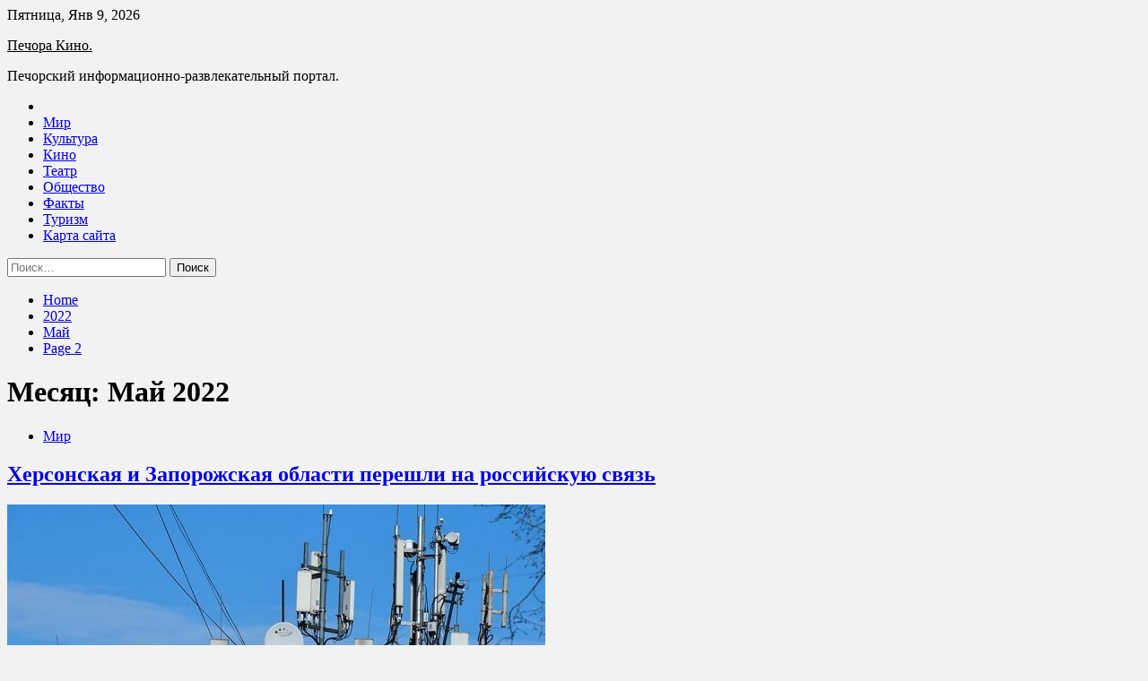

--- FILE ---
content_type: text/html; charset=UTF-8
request_url: https://pechorakino.ru/2022/05/page/2
body_size: 28797
content:
<!doctype html>
<html lang="ru-RU">
<head>
	<meta charset="UTF-8">
	<meta name="viewport" content="width=device-width, initial-scale=1">
	<link rel="profile" href="https://gmpg.org/xfn/11">

	<title>Май 2022 &#8212; Страница 2 &#8212; Печора Кино.</title>
        <style type="text/css">
                    .twp-site-branding .twp-logo,
            .twp-site-branding.twp-overlay .twp-logo,
            .twp-site-branding .twp-logo a,
            .twp-site-branding .twp-logo a:visited
            .twp-site-branding.twp-overlay .twp-logo a,
            .twp-site-branding.twp-overlay .twp-logo a:visited{
                color: #000;
            }
                </style>
<meta name='robots' content='max-image-preview:large' />
<link rel='dns-prefetch' href='//fonts.googleapis.com' />
<style id='wp-img-auto-sizes-contain-inline-css' type='text/css'>
img:is([sizes=auto i],[sizes^="auto," i]){contain-intrinsic-size:3000px 1500px}
/*# sourceURL=wp-img-auto-sizes-contain-inline-css */
</style>
<style id='wp-block-library-inline-css' type='text/css'>
:root{--wp-block-synced-color:#7a00df;--wp-block-synced-color--rgb:122,0,223;--wp-bound-block-color:var(--wp-block-synced-color);--wp-editor-canvas-background:#ddd;--wp-admin-theme-color:#007cba;--wp-admin-theme-color--rgb:0,124,186;--wp-admin-theme-color-darker-10:#006ba1;--wp-admin-theme-color-darker-10--rgb:0,107,160.5;--wp-admin-theme-color-darker-20:#005a87;--wp-admin-theme-color-darker-20--rgb:0,90,135;--wp-admin-border-width-focus:2px}@media (min-resolution:192dpi){:root{--wp-admin-border-width-focus:1.5px}}.wp-element-button{cursor:pointer}:root .has-very-light-gray-background-color{background-color:#eee}:root .has-very-dark-gray-background-color{background-color:#313131}:root .has-very-light-gray-color{color:#eee}:root .has-very-dark-gray-color{color:#313131}:root .has-vivid-green-cyan-to-vivid-cyan-blue-gradient-background{background:linear-gradient(135deg,#00d084,#0693e3)}:root .has-purple-crush-gradient-background{background:linear-gradient(135deg,#34e2e4,#4721fb 50%,#ab1dfe)}:root .has-hazy-dawn-gradient-background{background:linear-gradient(135deg,#faaca8,#dad0ec)}:root .has-subdued-olive-gradient-background{background:linear-gradient(135deg,#fafae1,#67a671)}:root .has-atomic-cream-gradient-background{background:linear-gradient(135deg,#fdd79a,#004a59)}:root .has-nightshade-gradient-background{background:linear-gradient(135deg,#330968,#31cdcf)}:root .has-midnight-gradient-background{background:linear-gradient(135deg,#020381,#2874fc)}:root{--wp--preset--font-size--normal:16px;--wp--preset--font-size--huge:42px}.has-regular-font-size{font-size:1em}.has-larger-font-size{font-size:2.625em}.has-normal-font-size{font-size:var(--wp--preset--font-size--normal)}.has-huge-font-size{font-size:var(--wp--preset--font-size--huge)}.has-text-align-center{text-align:center}.has-text-align-left{text-align:left}.has-text-align-right{text-align:right}.has-fit-text{white-space:nowrap!important}#end-resizable-editor-section{display:none}.aligncenter{clear:both}.items-justified-left{justify-content:flex-start}.items-justified-center{justify-content:center}.items-justified-right{justify-content:flex-end}.items-justified-space-between{justify-content:space-between}.screen-reader-text{border:0;clip-path:inset(50%);height:1px;margin:-1px;overflow:hidden;padding:0;position:absolute;width:1px;word-wrap:normal!important}.screen-reader-text:focus{background-color:#ddd;clip-path:none;color:#444;display:block;font-size:1em;height:auto;left:5px;line-height:normal;padding:15px 23px 14px;text-decoration:none;top:5px;width:auto;z-index:100000}html :where(.has-border-color){border-style:solid}html :where([style*=border-top-color]){border-top-style:solid}html :where([style*=border-right-color]){border-right-style:solid}html :where([style*=border-bottom-color]){border-bottom-style:solid}html :where([style*=border-left-color]){border-left-style:solid}html :where([style*=border-width]){border-style:solid}html :where([style*=border-top-width]){border-top-style:solid}html :where([style*=border-right-width]){border-right-style:solid}html :where([style*=border-bottom-width]){border-bottom-style:solid}html :where([style*=border-left-width]){border-left-style:solid}html :where(img[class*=wp-image-]){height:auto;max-width:100%}:where(figure){margin:0 0 1em}html :where(.is-position-sticky){--wp-admin--admin-bar--position-offset:var(--wp-admin--admin-bar--height,0px)}@media screen and (max-width:600px){html :where(.is-position-sticky){--wp-admin--admin-bar--position-offset:0px}}

/*# sourceURL=wp-block-library-inline-css */
</style><style id='global-styles-inline-css' type='text/css'>
:root{--wp--preset--aspect-ratio--square: 1;--wp--preset--aspect-ratio--4-3: 4/3;--wp--preset--aspect-ratio--3-4: 3/4;--wp--preset--aspect-ratio--3-2: 3/2;--wp--preset--aspect-ratio--2-3: 2/3;--wp--preset--aspect-ratio--16-9: 16/9;--wp--preset--aspect-ratio--9-16: 9/16;--wp--preset--color--black: #000000;--wp--preset--color--cyan-bluish-gray: #abb8c3;--wp--preset--color--white: #ffffff;--wp--preset--color--pale-pink: #f78da7;--wp--preset--color--vivid-red: #cf2e2e;--wp--preset--color--luminous-vivid-orange: #ff6900;--wp--preset--color--luminous-vivid-amber: #fcb900;--wp--preset--color--light-green-cyan: #7bdcb5;--wp--preset--color--vivid-green-cyan: #00d084;--wp--preset--color--pale-cyan-blue: #8ed1fc;--wp--preset--color--vivid-cyan-blue: #0693e3;--wp--preset--color--vivid-purple: #9b51e0;--wp--preset--gradient--vivid-cyan-blue-to-vivid-purple: linear-gradient(135deg,rgb(6,147,227) 0%,rgb(155,81,224) 100%);--wp--preset--gradient--light-green-cyan-to-vivid-green-cyan: linear-gradient(135deg,rgb(122,220,180) 0%,rgb(0,208,130) 100%);--wp--preset--gradient--luminous-vivid-amber-to-luminous-vivid-orange: linear-gradient(135deg,rgb(252,185,0) 0%,rgb(255,105,0) 100%);--wp--preset--gradient--luminous-vivid-orange-to-vivid-red: linear-gradient(135deg,rgb(255,105,0) 0%,rgb(207,46,46) 100%);--wp--preset--gradient--very-light-gray-to-cyan-bluish-gray: linear-gradient(135deg,rgb(238,238,238) 0%,rgb(169,184,195) 100%);--wp--preset--gradient--cool-to-warm-spectrum: linear-gradient(135deg,rgb(74,234,220) 0%,rgb(151,120,209) 20%,rgb(207,42,186) 40%,rgb(238,44,130) 60%,rgb(251,105,98) 80%,rgb(254,248,76) 100%);--wp--preset--gradient--blush-light-purple: linear-gradient(135deg,rgb(255,206,236) 0%,rgb(152,150,240) 100%);--wp--preset--gradient--blush-bordeaux: linear-gradient(135deg,rgb(254,205,165) 0%,rgb(254,45,45) 50%,rgb(107,0,62) 100%);--wp--preset--gradient--luminous-dusk: linear-gradient(135deg,rgb(255,203,112) 0%,rgb(199,81,192) 50%,rgb(65,88,208) 100%);--wp--preset--gradient--pale-ocean: linear-gradient(135deg,rgb(255,245,203) 0%,rgb(182,227,212) 50%,rgb(51,167,181) 100%);--wp--preset--gradient--electric-grass: linear-gradient(135deg,rgb(202,248,128) 0%,rgb(113,206,126) 100%);--wp--preset--gradient--midnight: linear-gradient(135deg,rgb(2,3,129) 0%,rgb(40,116,252) 100%);--wp--preset--font-size--small: 13px;--wp--preset--font-size--medium: 20px;--wp--preset--font-size--large: 36px;--wp--preset--font-size--x-large: 42px;--wp--preset--spacing--20: 0.44rem;--wp--preset--spacing--30: 0.67rem;--wp--preset--spacing--40: 1rem;--wp--preset--spacing--50: 1.5rem;--wp--preset--spacing--60: 2.25rem;--wp--preset--spacing--70: 3.38rem;--wp--preset--spacing--80: 5.06rem;--wp--preset--shadow--natural: 6px 6px 9px rgba(0, 0, 0, 0.2);--wp--preset--shadow--deep: 12px 12px 50px rgba(0, 0, 0, 0.4);--wp--preset--shadow--sharp: 6px 6px 0px rgba(0, 0, 0, 0.2);--wp--preset--shadow--outlined: 6px 6px 0px -3px rgb(255, 255, 255), 6px 6px rgb(0, 0, 0);--wp--preset--shadow--crisp: 6px 6px 0px rgb(0, 0, 0);}:where(.is-layout-flex){gap: 0.5em;}:where(.is-layout-grid){gap: 0.5em;}body .is-layout-flex{display: flex;}.is-layout-flex{flex-wrap: wrap;align-items: center;}.is-layout-flex > :is(*, div){margin: 0;}body .is-layout-grid{display: grid;}.is-layout-grid > :is(*, div){margin: 0;}:where(.wp-block-columns.is-layout-flex){gap: 2em;}:where(.wp-block-columns.is-layout-grid){gap: 2em;}:where(.wp-block-post-template.is-layout-flex){gap: 1.25em;}:where(.wp-block-post-template.is-layout-grid){gap: 1.25em;}.has-black-color{color: var(--wp--preset--color--black) !important;}.has-cyan-bluish-gray-color{color: var(--wp--preset--color--cyan-bluish-gray) !important;}.has-white-color{color: var(--wp--preset--color--white) !important;}.has-pale-pink-color{color: var(--wp--preset--color--pale-pink) !important;}.has-vivid-red-color{color: var(--wp--preset--color--vivid-red) !important;}.has-luminous-vivid-orange-color{color: var(--wp--preset--color--luminous-vivid-orange) !important;}.has-luminous-vivid-amber-color{color: var(--wp--preset--color--luminous-vivid-amber) !important;}.has-light-green-cyan-color{color: var(--wp--preset--color--light-green-cyan) !important;}.has-vivid-green-cyan-color{color: var(--wp--preset--color--vivid-green-cyan) !important;}.has-pale-cyan-blue-color{color: var(--wp--preset--color--pale-cyan-blue) !important;}.has-vivid-cyan-blue-color{color: var(--wp--preset--color--vivid-cyan-blue) !important;}.has-vivid-purple-color{color: var(--wp--preset--color--vivid-purple) !important;}.has-black-background-color{background-color: var(--wp--preset--color--black) !important;}.has-cyan-bluish-gray-background-color{background-color: var(--wp--preset--color--cyan-bluish-gray) !important;}.has-white-background-color{background-color: var(--wp--preset--color--white) !important;}.has-pale-pink-background-color{background-color: var(--wp--preset--color--pale-pink) !important;}.has-vivid-red-background-color{background-color: var(--wp--preset--color--vivid-red) !important;}.has-luminous-vivid-orange-background-color{background-color: var(--wp--preset--color--luminous-vivid-orange) !important;}.has-luminous-vivid-amber-background-color{background-color: var(--wp--preset--color--luminous-vivid-amber) !important;}.has-light-green-cyan-background-color{background-color: var(--wp--preset--color--light-green-cyan) !important;}.has-vivid-green-cyan-background-color{background-color: var(--wp--preset--color--vivid-green-cyan) !important;}.has-pale-cyan-blue-background-color{background-color: var(--wp--preset--color--pale-cyan-blue) !important;}.has-vivid-cyan-blue-background-color{background-color: var(--wp--preset--color--vivid-cyan-blue) !important;}.has-vivid-purple-background-color{background-color: var(--wp--preset--color--vivid-purple) !important;}.has-black-border-color{border-color: var(--wp--preset--color--black) !important;}.has-cyan-bluish-gray-border-color{border-color: var(--wp--preset--color--cyan-bluish-gray) !important;}.has-white-border-color{border-color: var(--wp--preset--color--white) !important;}.has-pale-pink-border-color{border-color: var(--wp--preset--color--pale-pink) !important;}.has-vivid-red-border-color{border-color: var(--wp--preset--color--vivid-red) !important;}.has-luminous-vivid-orange-border-color{border-color: var(--wp--preset--color--luminous-vivid-orange) !important;}.has-luminous-vivid-amber-border-color{border-color: var(--wp--preset--color--luminous-vivid-amber) !important;}.has-light-green-cyan-border-color{border-color: var(--wp--preset--color--light-green-cyan) !important;}.has-vivid-green-cyan-border-color{border-color: var(--wp--preset--color--vivid-green-cyan) !important;}.has-pale-cyan-blue-border-color{border-color: var(--wp--preset--color--pale-cyan-blue) !important;}.has-vivid-cyan-blue-border-color{border-color: var(--wp--preset--color--vivid-cyan-blue) !important;}.has-vivid-purple-border-color{border-color: var(--wp--preset--color--vivid-purple) !important;}.has-vivid-cyan-blue-to-vivid-purple-gradient-background{background: var(--wp--preset--gradient--vivid-cyan-blue-to-vivid-purple) !important;}.has-light-green-cyan-to-vivid-green-cyan-gradient-background{background: var(--wp--preset--gradient--light-green-cyan-to-vivid-green-cyan) !important;}.has-luminous-vivid-amber-to-luminous-vivid-orange-gradient-background{background: var(--wp--preset--gradient--luminous-vivid-amber-to-luminous-vivid-orange) !important;}.has-luminous-vivid-orange-to-vivid-red-gradient-background{background: var(--wp--preset--gradient--luminous-vivid-orange-to-vivid-red) !important;}.has-very-light-gray-to-cyan-bluish-gray-gradient-background{background: var(--wp--preset--gradient--very-light-gray-to-cyan-bluish-gray) !important;}.has-cool-to-warm-spectrum-gradient-background{background: var(--wp--preset--gradient--cool-to-warm-spectrum) !important;}.has-blush-light-purple-gradient-background{background: var(--wp--preset--gradient--blush-light-purple) !important;}.has-blush-bordeaux-gradient-background{background: var(--wp--preset--gradient--blush-bordeaux) !important;}.has-luminous-dusk-gradient-background{background: var(--wp--preset--gradient--luminous-dusk) !important;}.has-pale-ocean-gradient-background{background: var(--wp--preset--gradient--pale-ocean) !important;}.has-electric-grass-gradient-background{background: var(--wp--preset--gradient--electric-grass) !important;}.has-midnight-gradient-background{background: var(--wp--preset--gradient--midnight) !important;}.has-small-font-size{font-size: var(--wp--preset--font-size--small) !important;}.has-medium-font-size{font-size: var(--wp--preset--font-size--medium) !important;}.has-large-font-size{font-size: var(--wp--preset--font-size--large) !important;}.has-x-large-font-size{font-size: var(--wp--preset--font-size--x-large) !important;}
/*# sourceURL=global-styles-inline-css */
</style>

<style id='classic-theme-styles-inline-css' type='text/css'>
/*! This file is auto-generated */
.wp-block-button__link{color:#fff;background-color:#32373c;border-radius:9999px;box-shadow:none;text-decoration:none;padding:calc(.667em + 2px) calc(1.333em + 2px);font-size:1.125em}.wp-block-file__button{background:#32373c;color:#fff;text-decoration:none}
/*# sourceURL=/wp-includes/css/classic-themes.min.css */
</style>
<link rel='stylesheet' id='slick-css' href='https://pechorakino.ru/wp-content/themes/seek/assets/libraries/slick/css/slick.css' type='text/css' media='all' />
<link rel='stylesheet' id='magnific-css' href='https://pechorakino.ru/wp-content/themes/seek/assets/libraries/magnific/css/magnific-popup.css' type='text/css' media='all' />
<link rel='stylesheet' id='seek-style-css' href='https://pechorakino.ru/wp-content/themes/seek/style.css' type='text/css' media='all' />
<script type="text/javascript" src="https://pechorakino.ru/wp-includes/js/jquery/jquery.min.js" id="jquery-core-js"></script>
<script type="text/javascript" id="wp-disable-css-lazy-load-js-extra">
/* <![CDATA[ */
var WpDisableAsyncLinks = {"wp-disable-font-awesome":"https://pechorakino.ru/wp-content/themes/seek/assets/libraries/font-awesome/css/font-awesome.min.css","wp-disable-google-fonts":"https://fonts.googleapis.com/css?family=Raleway:400,400i,600,600i,700&display=swap"};
//# sourceURL=wp-disable-css-lazy-load-js-extra
/* ]]> */
</script>
<script type="text/javascript" src="https://pechorakino.ru/wp-content/plugins/wp-disable/js/css-lazy-load.min.js" id="wp-disable-css-lazy-load-js"></script>

<meta name="description" content="Май 2022 &#8212; Страница 2 &#8212; Печора Кино." />
<style type="text/css" id="custom-background-css">
body.custom-background { background-color: #f2f2f2; }
</style>
	<link rel="icon" href="https://pechorakino.ru/wp-content/uploads/2022/05/Childish-Globe.png" sizes="32x32" />
<link rel="icon" href="https://pechorakino.ru/wp-content/uploads/2022/05/Childish-Globe.png" sizes="192x192" />
<link rel="apple-touch-icon" href="https://pechorakino.ru/wp-content/uploads/2022/05/Childish-Globe.png" />
<meta name="msapplication-TileImage" content="https://pechorakino.ru/wp-content/uploads/2022/05/Childish-Globe.png" />
<link rel="alternate" type="application/rss+xml" title="RSS" href="https://pechorakino.ru/rsslatest.xml" /></head>

<body class="archive date paged custom-background paged-2 date-paged-2 wp-theme-seek hfeed sticky-header right-sidebar full-width">
	<div id="page" class="site">
	<a class="skip-link screen-reader-text" href="#content">Skip to content</a>
	<header id="masthead" class="site-header">
							<div class="twp-topbar clearfix">
				<div class="twp-topbar-content-left twp-float-left clearfix">
											<div class="twp-current-date twp-float-left">
							Пятница, Янв 9, 2026						</div>
														</div><!--/twp-topbar-content-left-->
							</div><!--/twp-topbar-->
						<div class="twp-site-branding data-bg " data-background="">
			<div class="container">
				<div class="twp-wrapper">
					<div class="twp-logo">
						<div class="twp-image-wrapper"></div>
															<p class="site-title"><a href="https://pechorakino.ru/" rel="home">Печора Кино.</a></p>
																				<p class="site-description">Печорский информационно-развлекательный портал.</p>
											</div>
					
				</div>
			</div>
			
		</div><!-- .site-branding -->

		<nav id="site-navigation" class="twp-navigation">
			<div class="twp-nav-menu-section">
				<div class="container">
					<div class="twp-row twp-wrapper">
						<div class="twp-menu-section desktop twp-d-flex">
							<div class="twp-nav-menu"><ul id="primary-menu" class="twp-nav-menu"><li class="brand-home"><a title="Home" href="https://pechorakino.ru"><span class='fa fa-home'></span></a></li><li id="menu-item-115" class="menu-item menu-item-type-taxonomy menu-item-object-category menu-item-115"><a href="https://pechorakino.ru/category/mir">Мир</a></li>
<li id="menu-item-114" class="menu-item menu-item-type-taxonomy menu-item-object-category menu-item-114"><a href="https://pechorakino.ru/category/kultura">Культура</a></li>
<li id="menu-item-116" class="menu-item menu-item-type-taxonomy menu-item-object-category menu-item-116"><a href="https://pechorakino.ru/category/kino">Кино</a></li>
<li id="menu-item-117" class="menu-item menu-item-type-taxonomy menu-item-object-category menu-item-117"><a href="https://pechorakino.ru/category/teatr">Театр</a></li>
<li id="menu-item-118" class="menu-item menu-item-type-taxonomy menu-item-object-category menu-item-118"><a href="https://pechorakino.ru/category/obshhestvo">Общество</a></li>
<li id="menu-item-120" class="menu-item menu-item-type-taxonomy menu-item-object-category menu-item-120"><a href="https://pechorakino.ru/category/fakty">Факты</a></li>
<li id="menu-item-119" class="menu-item menu-item-type-taxonomy menu-item-object-category menu-item-119"><a href="https://pechorakino.ru/category/turizm">Туризм</a></li>
<li id="menu-item-121" class="menu-item menu-item-type-post_type menu-item-object-page menu-item-121"><a href="https://pechorakino.ru/karta-sajta">Карта сайта</a></li>
</ul></div>							<div class="twp-menu-icon-section">
								<div class="twp-menu-icon twp-menu-icon-white" id="twp-menu-icon">
									<span></span>
								</div>
							</div>
						</div>
						<div class="twp-site-features">
																											</div>
					</div>
				</div>
							</div>
			<div class="twp-search-field-section" id="search-field">
				<div class="container">
					<div class="twp-search-field-wrapper">
						<div class="twp-search-field">
							<form role="search" method="get" class="search-form" action="https://pechorakino.ru/">
				<label>
					<span class="screen-reader-text">Найти:</span>
					<input type="search" class="search-field" placeholder="Поиск&hellip;" value="" name="s" />
				</label>
				<input type="submit" class="search-submit" value="Поиск" />
			</form>						</div>
						<div class="twp-close-icon-section">
							<span class="twp-close-icon" id="search-close">
								<span></span>
								<span></span>
							</span>
						</div>
					</div>

				</div>
			</div>
			<!-- trending news section -->
							
			<!-- main banner content -->
		</nav><!-- #site-navigation -->
	</header><!-- #masthead -->
	<div id="sticky-nav-menu" style="height:1px;"></div>
	<div class="twp-mobile-menu">
		<div class="twp-mobile-close-icon">
			<span class="twp-close-icon twp-close-icon-sm twp-close-icon-white twp-rotate-90" id="twp-mobile-close">
				<span></span>
				<span></span>
			</span>
		</div>
	</div>
	<div class="twp-body-overlay" id="overlay"></div>
	<!-- breadcrums -->
	

        <div class="twp-breadcrumbs">
            <div class="container">
                <div role="navigation" aria-label="Breadcrumbs" class="breadcrumb-trail breadcrumbs" itemprop="breadcrumb"><ul class="trail-items" itemscope itemtype="http://schema.org/BreadcrumbList"><meta name="numberOfItems" content="4" /><meta name="itemListOrder" content="Ascending" /><li itemprop="itemListElement" itemscope itemtype="http://schema.org/ListItem" class="trail-item trail-begin"><a href="https://pechorakino.ru" rel="home" itemprop="item"><span itemprop="name">Home</span></a><meta itemprop="position" content="1" /></li><li itemprop="itemListElement" itemscope itemtype="http://schema.org/ListItem" class="trail-item"><a href="https://pechorakino.ru/2022" itemprop="item"><span itemprop="name">2022</span></a><meta itemprop="position" content="2" /></li><li itemprop="itemListElement" itemscope itemtype="http://schema.org/ListItem" class="trail-item"><a href="https://pechorakino.ru/2022/05" itemprop="item"><span itemprop="name">Май</span></a><meta itemprop="position" content="3" /></li><li itemprop="itemListElement" itemscope itemtype="http://schema.org/ListItem" class="trail-item trail-end"><a href="https://pechorakino.ru/2022/05" itemprop="item"><span itemprop="name">Page 2</span></a><meta itemprop="position" content="4" /></li></ul></div>            </div>
        </div>


    
	<!-- content start -->
	<div id="content" class="site-content">
	<div id="primary" class="content-area">
		<main id="main" class="site-main">

		
			<header class="page-header">
				<h1 class="page-title">Месяц: <span>Май 2022</span></h1>			</header><!-- .page-header -->

			<article  id="post-877" class="twp-article-post post-877 post type-post status-publish format-standard has-post-thumbnail hentry category-mir tag-dnr tag-zaporozhe tag-sotovaya-svyaz tag-ukraina tag-xerson">
	<header class="entry-header">
		<div class="twp-categories-with-bg twp-categories-with-bg-primary">
		    <ul class="cat-links"><li>
                             <a  href="https://pechorakino.ru/category/mir" alt="View all posts in Мир"> 
                                 Мир
                             </a>
                        </li></ul>		</div>
		<h2 class="entry-title"><a href="https://pechorakino.ru/mir/hersonskaia-i-zaporojskaia-oblasti-pereshli-na-rossiiskyu-sviaz.html" rel="bookmark">Херсонская и Запорожская области перешли на российскую связь</a></h2>	    <div class="twp-author-meta">
	        	    </div>
	</header><!-- .entry-header -->

			<div class="twp-article-post-thumbnail">
			<a class="post-thumbnail d-block" href="https://pechorakino.ru/mir/hersonskaia-i-zaporojskaia-oblasti-pereshli-na-rossiiskyu-sviaz.html" aria-hidden="true" tabindex="-1">
				<span class="twp-post-format-absolute"></span>
				<img width="600" height="338" src="https://pechorakino.ru/wp-content/uploads/2022/05/hersonskaja-i-zaporozhskaja-oblasti-pereshli-na-rossijskuju-svjaz-288be89.jpg" class="attachment-medium_large size-medium_large wp-post-image" alt="Херсонская и Запорожская области перешли на российскую связь" decoding="async" fetchpriority="high" srcset="https://pechorakino.ru/wp-content/uploads/2022/05/hersonskaja-i-zaporozhskaja-oblasti-pereshli-na-rossijskuju-svjaz-288be89.jpg 600w, https://pechorakino.ru/wp-content/uploads/2022/05/hersonskaja-i-zaporozhskaja-oblasti-pereshli-na-rossijskuju-svjaz-288be89-300x169.jpg 300w" sizes="(max-width: 600px) 100vw, 600px" />			</a>
		</div>

		
	<div class="entry-content">
		Фото: РИА Новости/Михаил Воскресенский                                                                            	 	 		 	 	 		 	                                                                                                                   	 	                                                   	 	 		 		 		 	                                                                                                                                                                 
На российскую мобильную связь и интернет перешли Херсонская и Запорожская области, подконтрольные российским Вооруженным силам. Об этом во вторник, 31 мая, сообщил советник главы Крыма по информационной политике Олег Крючков.
                                     В регионе налаживаются мирная жизнь и&hellip;	</div><!-- .entry-content -->
	<div class="twp-social-share-section">
				
	</div>
</article><!-- #post-877 -->
<article  id="post-875" class="twp-article-post post-875 post type-post status-publish format-standard has-post-thumbnail hentry category-mir tag-armiya-rf-vs-rf tag-donbass tag-rossiya tag-xarkov">
	<header class="entry-header">
		<div class="twp-categories-with-bg twp-categories-with-bg-primary">
		    <ul class="cat-links"><li>
                             <a  href="https://pechorakino.ru/category/mir" alt="View all posts in Мир"> 
                                 Мир
                             </a>
                        </li></ul>		</div>
		<h2 class="entry-title"><a href="https://pechorakino.ru/mir/malchik-podaril-ystroivshim-v-kypianske-koncert-voennym-konfety.html" rel="bookmark">Мальчик подарил устроившим в Купянске концерт военным конфеты</a></h2>	    <div class="twp-author-meta">
	        	    </div>
	</header><!-- .entry-header -->

			<div class="twp-article-post-thumbnail">
			<a class="post-thumbnail d-block" href="https://pechorakino.ru/mir/malchik-podaril-ystroivshim-v-kypianske-koncert-voennym-konfety.html" aria-hidden="true" tabindex="-1">
				<span class="twp-post-format-absolute"></span>
				<img width="600" height="338" src="https://pechorakino.ru/wp-content/uploads/2022/05/malchik-podaril-ustroivshim-v-kupjanske-koncert-voennym-konfety-b141160.jpg" class="attachment-medium_large size-medium_large wp-post-image" alt="Мальчик подарил устроившим в Купянске концерт военным конфеты" decoding="async" srcset="https://pechorakino.ru/wp-content/uploads/2022/05/malchik-podaril-ustroivshim-v-kupjanske-koncert-voennym-konfety-b141160.jpg 600w, https://pechorakino.ru/wp-content/uploads/2022/05/malchik-podaril-ustroivshim-v-kupjanske-koncert-voennym-konfety-b141160-300x169.jpg 300w" sizes="(max-width: 600px) 100vw, 600px" />			</a>
		</div>

		
	<div class="entry-content">
		Фото: РИА Новости/Владимир Астапкович                                                                            	 	 		 	 	 		 	                                                                                                                   	 	                                                   	 	 		 		 		 	                                                                                                                                                                 
Восьмилетний мальчик подарил конфеты российским военным, которые устроили концерт для жителей освобожденного города Купянска в Харьковской области. Об этом рассказал 31 мая корреспондент «Известий» Линар Гинатуллин.
                                     В ЛНР продолжается штурм ключевой городской агломерации, а в Вооруженных&hellip;	</div><!-- .entry-content -->
	<div class="twp-social-share-section">
				
	</div>
</article><!-- #post-875 -->
<article  id="post-871" class="twp-article-post post-871 post type-post status-publish format-standard has-post-thumbnail hentry category-teatr tag-vladimir-zelenskij tag-vneshnyaya-politika tag-vnutrennyaya-politika tag-voennaya-operaciya tag-voennaya-operaciya-po-zashhite-donbassa">
	<header class="entry-header">
		<div class="twp-categories-with-bg twp-categories-with-bg-primary">
		    <ul class="cat-links"><li>
                             <a  href="https://pechorakino.ru/category/teatr" alt="View all posts in Театр"> 
                                 Театр
                             </a>
                        </li></ul>		</div>
		<h2 class="entry-title"><a href="https://pechorakino.ru/teatr/obuza-dlya-evrosoyuza-kak-zelenskij-prodolzhaet-dobivatsya-chlenstva-ukrainy-v-es.html" rel="bookmark">«Обуза для Евросоюза»: как Зеленский продолжает добиваться членства Украины в ЕС</a></h2>	    <div class="twp-author-meta">
	        	    </div>
	</header><!-- .entry-header -->

			<div class="twp-article-post-thumbnail">
			<a class="post-thumbnail d-block" href="https://pechorakino.ru/teatr/obuza-dlya-evrosoyuza-kak-zelenskij-prodolzhaet-dobivatsya-chlenstva-ukrainy-v-es.html" aria-hidden="true" tabindex="-1">
				<span class="twp-post-format-absolute"></span>
				<img width="600" height="337" src="https://pechorakino.ru/wp-content/uploads/2022/05/obuza-dlja-evrosojuza-kak-zelenskij-prodolzhaet-dobivatsja-chlenstva-ukrainy-v-es-2af351a.jpg" class="attachment-medium_large size-medium_large wp-post-image" alt="«Обуза для Евросоюза»: как Зеленский продолжает добиваться членства Украины в ЕС" decoding="async" loading="lazy" srcset="https://pechorakino.ru/wp-content/uploads/2022/05/obuza-dlja-evrosojuza-kak-zelenskij-prodolzhaet-dobivatsja-chlenstva-ukrainy-v-es-2af351a.jpg 600w, https://pechorakino.ru/wp-content/uploads/2022/05/obuza-dlja-evrosojuza-kak-zelenskij-prodolzhaet-dobivatsja-chlenstva-ukrainy-v-es-2af351a-300x169.jpg 300w" sizes="auto, (max-width: 600px) 100vw, 600px" />			</a>
		</div>

		
	<div class="entry-content">
		Президент Украины Владимир Зеленский обратился с требованием к премьер-министру Нидерландов Марку Рютте «сказать прямо», есть ли для Киева место в Европейском союзе. По словам Зеленского, власти страны «должны и хотят» проводить необходимые реформы для вступления в ЕС. Он также признал,&hellip;	</div><!-- .entry-content -->
	<div class="twp-social-share-section">
				
	</div>
</article><!-- #post-871 -->
<article  id="post-866" class="twp-article-post post-866 post type-post status-publish format-standard has-post-thumbnail hentry category-teatr tag-v-mire tag-vneshnyaya-politika tag-voennaya-operaciya-po-zashhite-donbassa tag-evropa tag-zapad">
	<header class="entry-header">
		<div class="twp-categories-with-bg twp-categories-with-bg-primary">
		    <ul class="cat-links"><li>
                             <a  href="https://pechorakino.ru/category/teatr" alt="View all posts in Театр"> 
                                 Театр
                             </a>
                        </li></ul>		</div>
		<h2 class="entry-title"><a href="https://pechorakino.ru/teatr/oshibka-istoricheskogo-masshtaba-chem-mozhet-byt-chrevato-vstuplenie-shvecii-v-nato.html" rel="bookmark">«Ошибка исторического масштаба»: чем может быть чревато вступление Швеции в НАТО</a></h2>	    <div class="twp-author-meta">
	        	    </div>
	</header><!-- .entry-header -->

			<div class="twp-article-post-thumbnail">
			<a class="post-thumbnail d-block" href="https://pechorakino.ru/teatr/oshibka-istoricheskogo-masshtaba-chem-mozhet-byt-chrevato-vstuplenie-shvecii-v-nato.html" aria-hidden="true" tabindex="-1">
				<span class="twp-post-format-absolute"></span>
				<img width="600" height="337" src="https://pechorakino.ru/wp-content/uploads/2022/05/oshibka-istoricheskogo-masshtaba-chem-mozhet-byt-chrevato-vstuplenie-shvecii-v-nato-2a92496.jpg" class="attachment-medium_large size-medium_large wp-post-image" alt="«Ошибка исторического масштаба»: чем может быть чревато вступление Швеции в НАТО" decoding="async" loading="lazy" srcset="https://pechorakino.ru/wp-content/uploads/2022/05/oshibka-istoricheskogo-masshtaba-chem-mozhet-byt-chrevato-vstuplenie-shvecii-v-nato-2a92496.jpg 600w, https://pechorakino.ru/wp-content/uploads/2022/05/oshibka-istoricheskogo-masshtaba-chem-mozhet-byt-chrevato-vstuplenie-shvecii-v-nato-2a92496-300x169.jpg 300w" sizes="auto, (max-width: 600px) 100vw, 600px" />			</a>
		</div>

		
	<div class="entry-content">
		Правительство Швеции приняло официальное решение о вступлении государства в НАТО, сообщила премьер-министр королевства Магдалена Андерссон. Она отметила, что постпред при альянсе в ближайшее время представит заявку, а затем Стокгольм направит письменное прошение. Анкара, однако, не разделяет оптимизма шведских партнёров. По&hellip;	</div><!-- .entry-content -->
	<div class="twp-social-share-section">
				
	</div>
</article><!-- #post-866 -->
<article  id="post-864" class="twp-article-post post-864 post type-post status-publish format-standard has-post-thumbnail hentry category-teatr tag-v-rossii tag-kultura tag-novosti-rossii tag-regiony tag-rossiya">
	<header class="entry-header">
		<div class="twp-categories-with-bg twp-categories-with-bg-primary">
		    <ul class="cat-links"><li>
                             <a  href="https://pechorakino.ru/category/teatr" alt="View all posts in Театр"> 
                                 Театр
                             </a>
                        </li></ul>		</div>
		<h2 class="entry-title"><a href="https://pechorakino.ru/teatr/v-tambovskoj-oblasti-podveli-itogi-teatralnogo-festivalya-imeni-rybakova.html" rel="bookmark">В Тамбовской области подвели итоги театрального фестиваля имени Рыбакова</a></h2>	    <div class="twp-author-meta">
	        	    </div>
	</header><!-- .entry-header -->

			<div class="twp-article-post-thumbnail">
			<a class="post-thumbnail d-block" href="https://pechorakino.ru/teatr/v-tambovskoj-oblasti-podveli-itogi-teatralnogo-festivalya-imeni-rybakova.html" aria-hidden="true" tabindex="-1">
				<span class="twp-post-format-absolute"></span>
				<img width="600" height="337" src="https://pechorakino.ru/wp-content/uploads/2022/05/v-tambovskoj-oblasti-podveli-itogi-teatralnogo-festivalja-imeni-rybakova-bc9ae2e.png" class="attachment-medium_large size-medium_large wp-post-image" alt="В Тамбовской области подвели итоги театрального фестиваля имени Рыбакова" decoding="async" loading="lazy" srcset="https://pechorakino.ru/wp-content/uploads/2022/05/v-tambovskoj-oblasti-podveli-itogi-teatralnogo-festivalja-imeni-rybakova-bc9ae2e.png 600w, https://pechorakino.ru/wp-content/uploads/2022/05/v-tambovskoj-oblasti-podveli-itogi-teatralnogo-festivalja-imeni-rybakova-bc9ae2e-300x169.png 300w" sizes="auto, (max-width: 600px) 100vw, 600px" />			</a>
		</div>

		
	<div class="entry-content">
		В Тамбовской области подвели итоги театрального фестиваля им. Н.Х. Рыбакова.
 

                                 РИА Новости                             

Об этом сообщает &laquo;Тамбовский курьер&raquo;.
За неделю зрителям представили спектакли театров из Краснодара, Рязани, Саратова, Омска, Перми и Тамбова.
Шесть наград получил Коми-Пермяцкий драматический театр. Жюри отметило и&hellip;	</div><!-- .entry-content -->
	<div class="twp-social-share-section">
				
	</div>
</article><!-- #post-864 -->
<article  id="post-861" class="twp-article-post post-861 post type-post status-publish format-standard has-post-thumbnail hentry category-kino tag-vladimir-putin tag-kievom tag-mark-milli tag-moskvoj tag-pentagona">
	<header class="entry-header">
		<div class="twp-categories-with-bg twp-categories-with-bg-primary">
		    <ul class="cat-links"><li>
                             <a  href="https://pechorakino.ru/category/kino" alt="View all posts in Кино"> 
                                 Кино
                             </a>
                        </li></ul>		</div>
		<h2 class="entry-title"><a href="https://pechorakino.ru/kino/v-pentagone-perechislili-varianty-razresheniia-sityacii-na-ykraine.html" rel="bookmark">В Пентагоне перечислили варианты разрешения ситуации на Украине</a></h2>	    <div class="twp-author-meta">
	        	    </div>
	</header><!-- .entry-header -->

			<div class="twp-article-post-thumbnail">
			<a class="post-thumbnail d-block" href="https://pechorakino.ru/kino/v-pentagone-perechislili-varianty-razresheniia-sityacii-na-ykraine.html" aria-hidden="true" tabindex="-1">
				<span class="twp-post-format-absolute"></span>
				<img width="240" height="160" src="https://pechorakino.ru/wp-content/uploads/2022/05/v-pentagone-perechislili-varianty-razreshenija-situacii-na-ukraine-b6f3a24.jpg" class="attachment-medium_large size-medium_large wp-post-image" alt="В Пентагоне перечислили варианты разрешения ситуации на Украине" decoding="async" loading="lazy" />			</a>
		</div>

		
	<div class="entry-content">
		Председатель КНШ Милли назвал переговоры логичным разрешением ситуации на Украине  
Марк Милли. Фото: Julia Nikhinson / reuters
Переговоры между Москвой и Киевом были бы логичным разрешением ситуации на Украине. Такое мнение телеканалу Fox News высказал председатель Комитета начальников штабов (КНШ)&hellip;	</div><!-- .entry-content -->
	<div class="twp-social-share-section">
				
	</div>
</article><!-- #post-861 -->
<article  id="post-857" class="twp-article-post post-857 post type-post status-publish format-standard has-post-thumbnail hentry category-kino tag-groznogo tag-dubaem tag-zarina-doguzova tag-rosturizma tag-chechne">
	<header class="entry-header">
		<div class="twp-categories-with-bg twp-categories-with-bg-primary">
		    <ul class="cat-links"><li>
                             <a  href="https://pechorakino.ru/category/kino" alt="View all posts in Кино"> 
                                 Кино
                             </a>
                        </li></ul>		</div>
		<h2 class="entry-title"><a href="https://pechorakino.ru/kino/rossiianin-pobyval-v-chechne-i-ydivilsia-vneshnemy-vidy-mestnyh-jenshin.html" rel="bookmark">Россиянин побывал в Чечне и удивился внешнему виду местных женщин</a></h2>	    <div class="twp-author-meta">
	        	    </div>
	</header><!-- .entry-header -->

			<div class="twp-article-post-thumbnail">
			<a class="post-thumbnail d-block" href="https://pechorakino.ru/kino/rossiianin-pobyval-v-chechne-i-ydivilsia-vneshnemy-vidy-mestnyh-jenshin.html" aria-hidden="true" tabindex="-1">
				<span class="twp-post-format-absolute"></span>
				<img width="240" height="160" src="https://pechorakino.ru/wp-content/uploads/2022/05/rossijanin-pobyval-v-chechne-i-udivilsja-vneshnemu-vidu-mestnyh-zhenshhin-fb4acac.jpg" class="attachment-medium_large size-medium_large wp-post-image" alt="Россиянин побывал в Чечне и удивился внешнему виду местных женщин" decoding="async" loading="lazy" />			</a>
		</div>

		
	<div class="entry-content">
		Автор блога TrueStory Travel побывал в Чечне и сравнил ее с заграницей  
Фото: Рамзан Мусаев / Reuters
Российский тревел-блогер побывал в Чечне и описал регион фразой «кажется, что попал за границу». Своей историей он поделился в личном блоге TrueStory Travel&hellip;	</div><!-- .entry-content -->
	<div class="twp-social-share-section">
				
	</div>
</article><!-- #post-857 -->
<article  id="post-847" class="twp-article-post post-847 post type-post status-publish format-standard has-post-thumbnail hentry category-kino tag-bryussele tag-evrokomissii tag-evropejskogo-soyuza tag-evrosoveta tag-sharl-mishel">
	<header class="entry-header">
		<div class="twp-categories-with-bg twp-categories-with-bg-primary">
		    <ul class="cat-links"><li>
                             <a  href="https://pechorakino.ru/category/kino" alt="View all posts in Кино"> 
                                 Кино
                             </a>
                        </li></ul>		</div>
		<h2 class="entry-title"><a href="https://pechorakino.ru/kino/strany-es-dogovorilis-o-chastichnom-zaprete-importa-rossiiskoi-nefti.html" rel="bookmark">Страны ЕС договорились о частичном запрете импорта российской нефти</a></h2>	    <div class="twp-author-meta">
	        	    </div>
	</header><!-- .entry-header -->

			<div class="twp-article-post-thumbnail">
			<a class="post-thumbnail d-block" href="https://pechorakino.ru/kino/strany-es-dogovorilis-o-chastichnom-zaprete-importa-rossiiskoi-nefti.html" aria-hidden="true" tabindex="-1">
				<span class="twp-post-format-absolute"></span>
				<img width="240" height="160" src="https://pechorakino.ru/wp-content/uploads/2022/05/strany-es-dogovorilis-o-chastichnom-zaprete-importa-rossijskoj-nefti-9190010.jpg" class="attachment-medium_large size-medium_large wp-post-image" alt="Страны ЕС договорились о частичном запрете импорта российской нефти" decoding="async" loading="lazy" />			</a>
		</div>

		
	<div class="entry-content">
		Глава Евросовета Мишель: в ЕС договорились о частичном запрете на импорт российской нефти  
Фото: Максим Богодвид / РИА Новости
Лидеры стран Европейского союза (ЕС) по итогам первого дня саммита в Брюсселе договорились о частичном запрете на импорт российской нефти. Об&hellip;	</div><!-- .entry-content -->
	<div class="twp-social-share-section">
				
	</div>
</article><!-- #post-847 -->
<article  id="post-845" class="twp-article-post post-845 post type-post status-publish format-standard has-post-thumbnail hentry category-mir tag-nato tag-ssha tag-telefonnye-peregovory tag-turciya tag-ukraina">
	<header class="entry-header">
		<div class="twp-categories-with-bg twp-categories-with-bg-primary">
		    <ul class="cat-links"><li>
                             <a  href="https://pechorakino.ru/category/mir" alt="View all posts in Мир"> 
                                 Мир
                             </a>
                        </li></ul>		</div>
		<h2 class="entry-title"><a href="https://pechorakino.ru/mir/ssha-i-tyrciia-obsydili-chlenstvo-shvecii-i-finliandii-v-nato.html" rel="bookmark">США и Турция обсудили членство Швеции и Финляндии в НАТО</a></h2>	    <div class="twp-author-meta">
	        	    </div>
	</header><!-- .entry-header -->

			<div class="twp-article-post-thumbnail">
			<a class="post-thumbnail d-block" href="https://pechorakino.ru/mir/ssha-i-tyrciia-obsydili-chlenstvo-shvecii-i-finliandii-v-nato.html" aria-hidden="true" tabindex="-1">
				<span class="twp-post-format-absolute"></span>
				<img width="600" height="338" src="https://pechorakino.ru/wp-content/uploads/2022/05/ssha-i-turcija-obsudili-chlenstvo-shvecii-i-finljandii-v-nato-3a0f411.jpg" class="attachment-medium_large size-medium_large wp-post-image" alt="США и Турция обсудили членство Швеции и Финляндии в НАТО" decoding="async" loading="lazy" srcset="https://pechorakino.ru/wp-content/uploads/2022/05/ssha-i-turcija-obsudili-chlenstvo-shvecii-i-finljandii-v-nato-3a0f411.jpg 600w, https://pechorakino.ru/wp-content/uploads/2022/05/ssha-i-turcija-obsudili-chlenstvo-shvecii-i-finljandii-v-nato-3a0f411-300x169.jpg 300w" sizes="auto, (max-width: 600px) 100vw, 600px" />			</a>
		</div>

		
	<div class="entry-content">
		Фото: Global Look Press/dpa/Michael Kappeler                                                                            	 	 		 	 	 		 	                                                                                                                   	 	                                                   	 	 		 		 		 	                                                                                                                                                                 
Помощник президента США по национальной безопасности Джейк Салливан в понедельник, 30 мая, провел телефонный разговор с официальным представителем турецкого лидера Ибрагимом Калыном. В ходе беседы представители двух стран обсудили заявки Швеции и Финляндии на вступление&hellip;	</div><!-- .entry-content -->
	<div class="twp-social-share-section">
				
	</div>
</article><!-- #post-845 -->
<article  id="post-843" class="twp-article-post post-843 post type-post status-publish format-standard has-post-thumbnail hentry category-mir tag-armiya-rf-vs-rf tag-lnr">
	<header class="entry-header">
		<div class="twp-categories-with-bg twp-categories-with-bg-primary">
		    <ul class="cat-links"><li>
                             <a  href="https://pechorakino.ru/category/mir" alt="View all posts in Мир"> 
                                 Мир
                             </a>
                        </li></ul>		</div>
		<h2 class="entry-title"><a href="https://pechorakino.ru/mir/boicy-lnr-rasskazali-o-podgotovke-k-reshaushemy-shtyrmy-severodonecka-i-lisichanska.html" rel="bookmark">Бойцы ЛНР рассказали о подготовке к решающему штурму Северодонецка и Лисичанска</a></h2>	    <div class="twp-author-meta">
	        	    </div>
	</header><!-- .entry-header -->

			<div class="twp-article-post-thumbnail">
			<a class="post-thumbnail d-block" href="https://pechorakino.ru/mir/boicy-lnr-rasskazali-o-podgotovke-k-reshaushemy-shtyrmy-severodonecka-i-lisichanska.html" aria-hidden="true" tabindex="-1">
				<span class="twp-post-format-absolute"></span>
				<img width="600" height="374" src="https://pechorakino.ru/wp-content/uploads/2022/05/bojcy-lnr-rasskazali-o-podgotovke-k-reshajushhemu-shturmu-severodonecka-i-lisichanska-e228715.png" class="attachment-medium_large size-medium_large wp-post-image" alt="Бойцы ЛНР рассказали о подготовке к решающему штурму Северодонецка и Лисичанска" decoding="async" loading="lazy" srcset="https://pechorakino.ru/wp-content/uploads/2022/05/bojcy-lnr-rasskazali-o-podgotovke-k-reshajushhemu-shturmu-severodonecka-i-lisichanska-e228715.png 600w, https://pechorakino.ru/wp-content/uploads/2022/05/bojcy-lnr-rasskazali-o-podgotovke-k-reshajushhemu-shturmu-severodonecka-i-lisichanska-e228715-300x187.png 300w" sizes="auto, (max-width: 600px) 100vw, 600px" />			</a>
		</div>

		
	<div class="entry-content">
		Войска Луганской Народной Республики (ЛНР) при огневой поддержке Вооруженных сил (ВС) России продолжают наступление и уже вошли в жилые кварталы Северодонецка. Кольцо окружения вокруг Лисичанско-Северодонецкой агломерации должно скоро замкнуться, рассказал во вторник, 31 мая, корреспондент «Известий» Богдан Степовой.
                                     Взятие населенного&hellip;	</div><!-- .entry-content -->
	<div class="twp-social-share-section">
				
	</div>
</article><!-- #post-843 -->
<article  id="post-841" class="twp-article-post post-841 post type-post status-publish format-standard has-post-thumbnail hentry category-mir tag-oruzhie tag-raketnoe-oruzhie tag-ssha tag-ukraina">
	<header class="entry-header">
		<div class="twp-categories-with-bg twp-categories-with-bg-primary">
		    <ul class="cat-links"><li>
                             <a  href="https://pechorakino.ru/category/mir" alt="View all posts in Мир"> 
                                 Мир
                             </a>
                        </li></ul>		</div>
		<h2 class="entry-title"><a href="https://pechorakino.ru/mir/arestovich-anonsiroval-isteriky-v-slychae-otkaza-ssha-v-predostavlenii-ykraine-rszo.html" rel="bookmark">Арестович анонсировал истерику в случае отказа США в предоставлении Украине РСЗО</a></h2>	    <div class="twp-author-meta">
	        	    </div>
	</header><!-- .entry-header -->

			<div class="twp-article-post-thumbnail">
			<a class="post-thumbnail d-block" href="https://pechorakino.ru/mir/arestovich-anonsiroval-isteriky-v-slychae-otkaza-ssha-v-predostavlenii-ykraine-rszo.html" aria-hidden="true" tabindex="-1">
				<span class="twp-post-format-absolute"></span>
				<img width="600" height="338" src="https://pechorakino.ru/wp-content/uploads/2022/05/arestovich-anonsiroval-isteriku-v-sluchae-otkaza-ssha-v-predostavlenii-ukraine-rszo-e70a08c.jpg" class="attachment-medium_large size-medium_large wp-post-image" alt="Арестович анонсировал истерику в случае отказа США в предоставлении Украине РСЗО" decoding="async" loading="lazy" srcset="https://pechorakino.ru/wp-content/uploads/2022/05/arestovich-anonsiroval-isteriku-v-sluchae-otkaza-ssha-v-predostavlenii-ukraine-rszo-e70a08c.jpg 600w, https://pechorakino.ru/wp-content/uploads/2022/05/arestovich-anonsiroval-isteriku-v-sluchae-otkaza-ssha-v-predostavlenii-ukraine-rszo-e70a08c-300x169.jpg 300w" sizes="auto, (max-width: 600px) 100vw, 600px" />			</a>
		</div>

		
	<div class="entry-content">
		Фото: РИА Новости                                                                            	 	 		 	 	 		 	                                                                                                                   	 	                                                   	 	 		 		 		 	                                                                                                                                                                 
Советник главы офиса президента Украины Алексей Арестович анонсировал «образцово-показательную истерику» в случае отказа США в предоставлении Киеву реактивных систем залпового огня. Об этом стало известно в понедельник, 30 мая.
                                     А российские истребители и комплексы ПВО за сутки&hellip;	</div><!-- .entry-content -->
	<div class="twp-social-share-section">
				
	</div>
</article><!-- #post-841 -->
<article  id="post-838" class="twp-article-post post-838 post type-post status-publish format-standard has-post-thumbnail hentry category-fakty tag-lajfxaki-dlya-doma tag-ekonomika-zhizni">
	<header class="entry-header">
		<div class="twp-categories-with-bg twp-categories-with-bg-primary">
		    <ul class="cat-links"><li>
                             <a  href="https://pechorakino.ru/category/fakty" alt="View all posts in Факты"> 
                                 Факты
                             </a>
                        </li></ul>		</div>
		<h2 class="entry-title"><a href="https://pechorakino.ru/fakty/8-voprosov-kotorye-stoit-zadat-sebe-pered-dorogostoiashei-pokypkoi.html" rel="bookmark">8 вопросов, которые стоит задать себе перед дорогостоящей покупкой</a></h2>	    <div class="twp-author-meta">
	        	    </div>
	</header><!-- .entry-header -->

			<div class="twp-article-post-thumbnail">
			<a class="post-thumbnail d-block" href="https://pechorakino.ru/fakty/8-voprosov-kotorye-stoit-zadat-sebe-pered-dorogostoiashei-pokypkoi.html" aria-hidden="true" tabindex="-1">
				<span class="twp-post-format-absolute"></span>
				<img width="600" height="337" src="https://pechorakino.ru/wp-content/uploads/2022/05/8-voprosov-kotorye-stoit-zadat-sebe-pered-dorogostojashhej-pokupkoj-695a7aa.jpg" class="attachment-medium_large size-medium_large wp-post-image" alt="8 вопросов, которые стоит задать себе перед дорогостоящей покупкой" decoding="async" loading="lazy" srcset="https://pechorakino.ru/wp-content/uploads/2022/05/8-voprosov-kotorye-stoit-zadat-sebe-pered-dorogostojashhej-pokupkoj-695a7aa.jpg 600w, https://pechorakino.ru/wp-content/uploads/2022/05/8-voprosov-kotorye-stoit-zadat-sebe-pered-dorogostojashhej-pokupkoj-695a7aa-300x169.jpg 300w" sizes="auto, (max-width: 600px) 100vw, 600px" />			</a>
		</div>

		
	<div class="entry-content">
		2		  			 			 			 						 			 				 								   								Импульсивный шопинг – это вредная привычка, которая разоряет вас и захламляет дом. И при этом целых 84% взрослых людей склонны совершать импульсивные покупки. 
 Чтобы не опустошать кошелек по первому зову сердца перед покупкой, задайте себе 8 простых вопросов,&hellip;	</div><!-- .entry-content -->
	<div class="twp-social-share-section">
				
	</div>
</article><!-- #post-838 -->
<article  id="post-836" class="twp-article-post post-836 post type-post status-publish format-standard has-post-thumbnail hentry category-kino tag-vladimirom-putinym tag-zhaka-shiraka tag-moskvoj tag-emmanuel-makron">
	<header class="entry-header">
		<div class="twp-categories-with-bg twp-categories-with-bg-primary">
		    <ul class="cat-links"><li>
                             <a  href="https://pechorakino.ru/category/kino" alt="View all posts in Кино"> 
                                 Кино
                             </a>
                        </li></ul>		</div>
		<h2 class="entry-title"><a href="https://pechorakino.ru/kino/novaia-glava-francyzskogo-mid-zaiavila-o-neobhodimosti-dialoga-s-rossiei.html" rel="bookmark">Новая глава французского МИД заявила о необходимости диалога с Россией</a></h2>	    <div class="twp-author-meta">
	        	    </div>
	</header><!-- .entry-header -->

			<div class="twp-article-post-thumbnail">
			<a class="post-thumbnail d-block" href="https://pechorakino.ru/kino/novaia-glava-francyzskogo-mid-zaiavila-o-neobhodimosti-dialoga-s-rossiei.html" aria-hidden="true" tabindex="-1">
				<span class="twp-post-format-absolute"></span>
				<img width="240" height="160" src="https://pechorakino.ru/wp-content/uploads/2022/05/novaja-glava-francuzskogo-mid-zajavila-o-neobhodimosti-dialoga-s-rossiej-395c632.jpg" class="attachment-medium_large size-medium_large wp-post-image" alt="Новая глава французского МИД заявила о необходимости диалога с Россией" decoding="async" loading="lazy" />			</a>
		</div>

		
	<div class="entry-content">
		Глава французского МИД Колонна считает, что нужно поддерживать диалог с властями России  
Фото: Thomas Imo / Globalloopress.com
Новая глава французского МИД Катрин Колонна, вступившая в должность в конце мая, оценила возможности развития отношений между властями Пятой республики и России. Ее&hellip;	</div><!-- .entry-content -->
	<div class="twp-social-share-section">
				
	</div>
</article><!-- #post-836 -->
<article  id="post-832" class="twp-article-post post-832 post type-post status-publish format-standard has-post-thumbnail hentry category-kino tag-amazon tag-andzhelina-dzholi tag-gvinet-peltrou tag-salma-xajek tag-xarvi-vajnshtejna">
	<header class="entry-header">
		<div class="twp-categories-with-bg twp-categories-with-bg-primary">
		    <ul class="cat-links"><li>
                             <a  href="https://pechorakino.ru/category/kino" alt="View all posts in Кино"> 
                                 Кино
                             </a>
                        </li></ul>		</div>
		<h2 class="entry-title"><a href="https://pechorakino.ru/kino/sokamerniki-harvi-vainshteina-napisali-o-nem-knigy.html" rel="bookmark">Сокамерники Харви Вайнштейна написали о нем книгу</a></h2>	    <div class="twp-author-meta">
	        	    </div>
	</header><!-- .entry-header -->

			<div class="twp-article-post-thumbnail">
			<a class="post-thumbnail d-block" href="https://pechorakino.ru/kino/sokamerniki-harvi-vainshteina-napisali-o-nem-knigy.html" aria-hidden="true" tabindex="-1">
				<span class="twp-post-format-absolute"></span>
				<img width="240" height="160" src="https://pechorakino.ru/wp-content/uploads/2022/05/sokamerniki-harvi-vajnshtejna-napisali-o-nem-knigu-9c78f4c.jpg" class="attachment-medium_large size-medium_large wp-post-image" alt="Сокамерники Харви Вайнштейна написали о нем книгу" decoding="async" loading="lazy" />			</a>
		</div>

		
	<div class="entry-content">
		На Amazon вышла книга «Харви Вайнштейн: Моя история», написанная сокамерниками продюсера  
Фото: Kristin Callahan / Globallookpress.com
Сокамерники голливудского продюсера Харви Вайнштейна написали о нем книгу. Об этом пишет Page Six.
Автобиография «Харви Вайнштейн: Моя история» вышла на Amazon еще в&hellip;	</div><!-- .entry-content -->
	<div class="twp-social-share-section">
				
	</div>
</article><!-- #post-832 -->
<article  id="post-830" class="twp-article-post post-830 post type-post status-publish format-standard has-post-thumbnail hentry category-kino tag-kevina-spejsi tag-kristoferu-plammeru tag-ministerstve-yusticii-ssha">
	<header class="entry-header">
		<div class="twp-categories-with-bg twp-categories-with-bg-primary">
		    <ul class="cat-links"><li>
                             <a  href="https://pechorakino.ru/category/kino" alt="View all posts in Кино"> 
                                 Кино
                             </a>
                        </li></ul>		</div>
		<h2 class="entry-title"><a href="https://pechorakino.ru/kino/ot-kevina-speisi-potrebyut-vernytsia-v-britaniu-posle-obvinenii-v-harassmente.html" rel="bookmark">От Кевина Спейси потребуют вернуться в Британию после обвинений в харассменте</a></h2>	    <div class="twp-author-meta">
	        	    </div>
	</header><!-- .entry-header -->

			<div class="twp-article-post-thumbnail">
			<a class="post-thumbnail d-block" href="https://pechorakino.ru/kino/ot-kevina-speisi-potrebyut-vernytsia-v-britaniu-posle-obvinenii-v-harassmente.html" aria-hidden="true" tabindex="-1">
				<span class="twp-post-format-absolute"></span>
				<img width="240" height="160" src="https://pechorakino.ru/wp-content/uploads/2022/05/ot-kevina-spejsi-potrebujut-vernutsja-v-britaniju-posle-obvinenij-v-harassmente-0cddd96.jpg" class="attachment-medium_large size-medium_large wp-post-image" alt="От Кевина Спейси потребуют вернуться в Британию после обвинений в харассменте" decoding="async" loading="lazy" />			</a>
		</div>

		
	<div class="entry-content">
		Великобритания будет добиваться возвращения Спейси после обвинений в домогательствах  
Фото: Nicole Harnishfeger / Getty Images
От американского актера Кевина Спейси потребуют вернуться в Великобританию после обвинений в харассменте. Об этом сообщает The Guardian.
Отмечается, что артист должен приехать из США,&hellip;	</div><!-- .entry-content -->
	<div class="twp-social-share-section">
				
	</div>
</article><!-- #post-830 -->
<article  id="post-828" class="twp-article-post post-828 post type-post status-publish format-standard has-post-thumbnail hentry category-mir tag-armiya-rf-vs-rf tag-mariupol tag-rossiya tag-suda">
	<header class="entry-header">
		<div class="twp-categories-with-bg twp-categories-with-bg-primary">
		    <ul class="cat-links"><li>
                             <a  href="https://pechorakino.ru/category/mir" alt="View all posts in Мир"> 
                                 Мир
                             </a>
                        </li></ul>		</div>
		<h2 class="entry-title"><a href="https://pechorakino.ru/mir/voenkor-izvestii-pokazal-patryliryushie-port-mariypolia-plavaushie-tanki.html" rel="bookmark">Военкор «Известий» показал патрулирующие порт Мариуполя «плавающие танки»</a></h2>	    <div class="twp-author-meta">
	        	    </div>
	</header><!-- .entry-header -->

			<div class="twp-article-post-thumbnail">
			<a class="post-thumbnail d-block" href="https://pechorakino.ru/mir/voenkor-izvestii-pokazal-patryliryushie-port-mariypolia-plavaushie-tanki.html" aria-hidden="true" tabindex="-1">
				<span class="twp-post-format-absolute"></span>
				<img width="600" height="338" src="https://pechorakino.ru/wp-content/uploads/2022/05/voenkor-izvestij-pokazal-patrulirujushhie-port-mariupolja-plavajushhie-tanki-21a03ce.png" class="attachment-medium_large size-medium_large wp-post-image" alt="Военкор «Известий» показал патрулирующие порт Мариуполя «плавающие танки»" decoding="async" loading="lazy" srcset="https://pechorakino.ru/wp-content/uploads/2022/05/voenkor-izvestij-pokazal-patrulirujushhie-port-mariupolja-plavajushhie-tanki-21a03ce.png 600w, https://pechorakino.ru/wp-content/uploads/2022/05/voenkor-izvestij-pokazal-patrulirujushhie-port-mariupolja-plavajushhie-tanki-21a03ce-300x169.png 300w" sizes="auto, (max-width: 600px) 100vw, 600px" />			</a>
		</div>

		
	<div class="entry-content">
		Фото: ИЗВЕСТИЯ                                                                            	 	 		 	 	 		 	                                                                                                                   	 	                                                   	 	 		 		 		 	                                                                                                                                                                 
Военный корреспондент «Известий» Станислав Григорьев 30 мая показал артиллерийские катера, которые патрулируют порт Мариуполя.
По словам военкора, такие катера также называют «плавающими танками». На борту таких небольших кораблей находятся как минимум две артиллерийские системы: пушка калибром 76 мм&hellip;	</div><!-- .entry-content -->
	<div class="twp-social-share-section">
				
	</div>
</article><!-- #post-828 -->
<article  id="post-826" class="twp-article-post post-826 post type-post status-publish format-standard has-post-thumbnail hentry category-mir tag-kitaj tag-nato tag-rossiya">
	<header class="entry-header">
		<div class="twp-categories-with-bg twp-categories-with-bg-primary">
		    <ul class="cat-links"><li>
                             <a  href="https://pechorakino.ru/category/mir" alt="View all posts in Мир"> 
                                 Мир
                             </a>
                        </li></ul>		</div>
		<h2 class="entry-title"><a href="https://pechorakino.ru/mir/stoltenberg-anonsiroval-izmenenie-pozicii-nato-k-rossii.html" rel="bookmark">Столтенберг анонсировал изменение позиции НАТО к России</a></h2>	    <div class="twp-author-meta">
	        	    </div>
	</header><!-- .entry-header -->

			<div class="twp-article-post-thumbnail">
			<a class="post-thumbnail d-block" href="https://pechorakino.ru/mir/stoltenberg-anonsiroval-izmenenie-pozicii-nato-k-rossii.html" aria-hidden="true" tabindex="-1">
				<span class="twp-post-format-absolute"></span>
				<img width="600" height="338" src="https://pechorakino.ru/wp-content/uploads/2022/05/stoltenberg-anonsiroval-izmenenie-pozicii-nato-k-rossii-20c504f.jpg" class="attachment-medium_large size-medium_large wp-post-image" alt="Столтенберг анонсировал изменение позиции НАТО к России" decoding="async" loading="lazy" srcset="https://pechorakino.ru/wp-content/uploads/2022/05/stoltenberg-anonsiroval-izmenenie-pozicii-nato-k-rossii-20c504f.jpg 600w, https://pechorakino.ru/wp-content/uploads/2022/05/stoltenberg-anonsiroval-izmenenie-pozicii-nato-k-rossii-20c504f-300x169.jpg 300w" sizes="auto, (max-width: 600px) 100vw, 600px" />			</a>
		</div>

		
	<div class="entry-content">
		Фото: REUTERS/Ritzau Scanpix/Martin Sylvest                                                                            	 	 		 	 	 		 	                                                                                                                   	 	                                                   	 	 		 		 		 	                                                                                                                                                                 
Государства-члены Североатлантического альянса пересмотрят позицию НАТО в отношении России и Китая на саммите в Мадриде в конце июня. Об этом заявил генсек военно-политического блока Йенс Столтенберг.
                                     Своими главными противниками Североатлантический альянс назвал Россию и Китай                   
Столтенберг&hellip;	</div><!-- .entry-content -->
	<div class="twp-social-share-section">
				
	</div>
</article><!-- #post-826 -->
<article  id="post-824" class="twp-article-post post-824 post type-post status-publish format-standard has-post-thumbnail hentry category-mir tag-vzryvy tag-melitopol tag-postradavshie tag-terrorizm tag-ukraina">
	<header class="entry-header">
		<div class="twp-categories-with-bg twp-categories-with-bg-primary">
		    <ul class="cat-links"><li>
                             <a  href="https://pechorakino.ru/category/mir" alt="View all posts in Мир"> 
                                 Мир
                             </a>
                        </li></ul>		</div>
		<h2 class="entry-title"><a href="https://pechorakino.ru/mir/stalo-izvestno-o-sostoianii-ranenyh-pri-terakte-v-melitopole.html" rel="bookmark">Стало известно о состоянии раненых при теракте в Мелитополе</a></h2>	    <div class="twp-author-meta">
	        	    </div>
	</header><!-- .entry-header -->

			<div class="twp-article-post-thumbnail">
			<a class="post-thumbnail d-block" href="https://pechorakino.ru/mir/stalo-izvestno-o-sostoianii-ranenyh-pri-terakte-v-melitopole.html" aria-hidden="true" tabindex="-1">
				<span class="twp-post-format-absolute"></span>
				<img width="600" height="338" src="https://pechorakino.ru/wp-content/uploads/2022/05/stalo-izvestno-o-sostojanii-ranenyh-pri-terakte-v-melitopole-a572e17.jpg" class="attachment-medium_large size-medium_large wp-post-image" alt="Стало известно о состоянии раненых при теракте в Мелитополе" decoding="async" loading="lazy" srcset="https://pechorakino.ru/wp-content/uploads/2022/05/stalo-izvestno-o-sostojanii-ranenyh-pri-terakte-v-melitopole-a572e17.jpg 600w, https://pechorakino.ru/wp-content/uploads/2022/05/stalo-izvestno-o-sostojanii-ranenyh-pri-terakte-v-melitopole-a572e17-300x169.jpg 300w" sizes="auto, (max-width: 600px) 100vw, 600px" />			</a>
		</div>

		
	<div class="entry-content">
		Фото: ТАСС/Гражданская администрация Запорожской области                                                                            	 	 		 	 	 		 	                                                                                                                   	 	                                                   	 	 		 		 		 	                                                                                                                                                                 
Жизни раненых при теракте в Мелитополе волонтеров ничего не угрожает. Об этом 30 мая заявил глава военно-гражданской администрации Запорожской области Евгений Балицкий.
                                     Как развиваются события в ЛДНР, на Украине и в мире на ее фоне&hellip;	</div><!-- .entry-content -->
	<div class="twp-social-share-section">
				
	</div>
</article><!-- #post-824 -->
<div class="twp-pagination-numeric">
	<nav class="navigation pagination" aria-label="Пагинация записей">
		<h2 class="screen-reader-text">Пагинация записей</h2>
		<div class="nav-links"><a class="prev page-numbers" href="https://pechorakino.ru/2022/05/">Previous</a>
<a class="page-numbers" href="https://pechorakino.ru/2022/05/">1</a>
<span aria-current="page" class="page-numbers current">2</span>
<a class="page-numbers" href="https://pechorakino.ru/2022/05/page/3">3</a>
<a class="page-numbers" href="https://pechorakino.ru/2022/05/page/4">4</a>
<a class="page-numbers" href="https://pechorakino.ru/2022/05/page/5">5</a>
<a class="page-numbers" href="https://pechorakino.ru/2022/05/page/6">6</a>
<span class="page-numbers dots">&hellip;</span>
<a class="page-numbers" href="https://pechorakino.ru/2022/05/page/14">14</a>
<a class="next page-numbers" href="https://pechorakino.ru/2022/05/page/3">Next</a></div>
	</nav></div>
		</main><!-- #main -->
	</div><!-- #primary -->


<aside id="secondary" class="widget-area">
<p></p>
<p>

	<section id="search-2" class="widget widget_search"><form role="search" method="get" class="search-form" action="https://pechorakino.ru/">
				<label>
					<span class="screen-reader-text">Найти:</span>
					<input type="search" class="search-field" placeholder="Поиск&hellip;" value="" name="s" />
				</label>
				<input type="submit" class="search-submit" value="Поиск" />
			</form></section><section id="execphp-2" class="widget widget_execphp">			<div class="execphpwidget"> </div>
		</section><section id="seek-featured-post-layout-2" class="widget seek_featured_post_widget">                        
            <div class="twp-featured-post-section">
                <div class="container">
                    <div class="twp-features-post-list">
                                                <div class="twp-row">
                                                                                                                            <div class="twp-col-4">
                                        <div class="twp-feature-post twp-box-shadow-sm">
                                            <div class="twp-image-section twp-image-lg twp-image-hover">
                                                                                                <a class="data-bg d-block twp-overlay-image-hover" href="https://pechorakino.ru/fakty/9-fatalnyh-oshibok-v-yhode-kotorye-ynichtojaut-vashy-kojy.html" data-background="https://pechorakino.ru/wp-content/uploads/2022/06/9-fatalnyh-oshibok-v-uhode-kotorye-unichtozhajut-vashu-kozhu-3ab9ddb.jpg">
                                                </a>
                                                <span class="twp-post-format-absolute">
                                                                                                    </span>
                                            </div>
                                            <div class="twp-desc">
                                                <div class="twp-categories-with-bg twp-categories-with-bg-primary">
                                                    <ul class="cat-links"><li>
                             <a  href="https://pechorakino.ru/category/fakty" alt="View all posts in Факты"> 
                                 Факты
                             </a>
                        </li></ul>                                                </div>
                                                <h3 class="twp-post-title"><a href="https://pechorakino.ru/fakty/9-fatalnyh-oshibok-v-yhode-kotorye-ynichtojaut-vashy-kojy.html">9 фатальных ошибок в уходе, которые уничтожают вашу кожу</a></h3>
                                                <div class="twp-social-share-section">
                                                    <div class="twp-author-meta m-0">
                                                                                                            </div>
                                                    
                                                </div>
                                                <div class="twp-caption">
                                                    20		  			 			 			 						 			 				 								   								Потратили уйму денег на косметические средства и процедуры, но не получили желаемого результата? Проблема может крыться в деталях. В этой статье разберём самые распространенные, но порой незаметные ошибки в ежедневном уходе за кожей. 
Игнорировать мицеллярную&hellip;                                                </div>
                                            </div>
                                        </div><!--/twp-feature-post-->
                                    </div><!--/col-->
                                                                <div class='twp-col-4'><div class='twp-full-post-list'>                                
                                                                                                                                                                                                                                                                                                                                <div class="twp-full-post twp-full-post-md data-bg twp-overlay-image-hover" data-background="https://pechorakino.ru/wp-content/uploads/2022/06/5-veshhej-kotorye-razrushat-dazhe-samuju-krepkuju-semju-1b7b37d.jpg">
                                        <a href="https://pechorakino.ru/fakty/5-veshei-kotorye-razryshat-daje-samyu-krepkyu-semu.html"></a>
                                        <span class="twp-post-format-absolute">
                                                                                    </span>
                                        <div class="twp-wrapper twp-overlay twp-w-100">
                                            <div class="twp-categories-with-bg twp-categories-with-bg-primary">
                                                <ul class="cat-links"><li>
                             <a  href="https://pechorakino.ru/category/fakty" alt="View all posts in Факты"> 
                                 Факты
                             </a>
                        </li></ul>                                            </div>
                                            <h3 class="twp-post-title twp-post-title-sm"><a href="https://pechorakino.ru/fakty/5-veshei-kotorye-razryshat-daje-samyu-krepkyu-semu.html">5 вещей, которые разрушат даже самую крепкую семью</a></h3>
                                            <div class="twp-social-share-section">
                                                <div class="twp-author-meta m-0">
                                                </div>
                                                
                                            </div>
                                        </div>
                                    </div><!--/twp-feature-post-->
                                
                                                                                                                                                                                                                                                                                                                                <div class="twp-full-post twp-full-post-md data-bg twp-overlay-image-hover" data-background="https://pechorakino.ru/wp-content/uploads/2022/06/4-sposoba-otkazatsja-ot-sahara-i-pohudet-1e52739.jpg">
                                        <a href="https://pechorakino.ru/fakty/4-sposoba-otkazatsia-ot-sahara-i-pohydet.html"></a>
                                        <span class="twp-post-format-absolute">
                                                                                    </span>
                                        <div class="twp-wrapper twp-overlay twp-w-100">
                                            <div class="twp-categories-with-bg twp-categories-with-bg-primary">
                                                <ul class="cat-links"><li>
                             <a  href="https://pechorakino.ru/category/fakty" alt="View all posts in Факты"> 
                                 Факты
                             </a>
                        </li></ul>                                            </div>
                                            <h3 class="twp-post-title twp-post-title-sm"><a href="https://pechorakino.ru/fakty/4-sposoba-otkazatsia-ot-sahara-i-pohydet.html">4 способа отказаться от сахара и похудеть</a></h3>
                                            <div class="twp-social-share-section">
                                                <div class="twp-author-meta m-0">
                                                </div>
                                                
                                            </div>
                                        </div>
                                    </div><!--/twp-feature-post-->
                                
                                </div></div><div class='twp-col-4'><ul class='twp-list-post-list twp-row'>                                                                                                                                                                                                                        
                                                                                                    <li class="twp-list-post twp-d-flex">
                                                                                <div class="twp-image-section twp-image-hover">
                                            <a href="https://pechorakino.ru/fakty/ne-ryskealoi-edinoi-ili-8-neraspiarennyh-dostoprimechatelnostei-karelii.html" class="data-bg"  data-background="https://pechorakino.ru/wp-content/uploads/2022/05/ne-ruskealoj-edinoj-ili-8-neraspiarennyh-dostoprimechatelnostej-karelii-0616810-150x150.jpg"></a>
                                        </div>
                                        <div class="twp-desc">
                                            <h3 class="twp-post-title twp-post-title-sm"><a href="https://pechorakino.ru/fakty/ne-ryskealoi-edinoi-ili-8-neraspiarennyh-dostoprimechatelnostei-karelii.html">Не Рускеалой единой или 8 нераспиаренных достопримечательностей Карелии</a></h3>
                                            <div class="twp-author-meta">
                                            </div>
                                        </div>
                                    </li>
                                                                                                                                                                                                                        
                                                                                                    <li class="twp-list-post twp-d-flex">
                                                                                <div class="twp-image-section twp-image-hover">
                                            <a href="https://pechorakino.ru/fakty/8-voprosov-kotorye-stoit-zadat-sebe-pered-dorogostoiashei-pokypkoi.html" class="data-bg"  data-background="https://pechorakino.ru/wp-content/uploads/2022/05/8-voprosov-kotorye-stoit-zadat-sebe-pered-dorogostojashhej-pokupkoj-695a7aa-150x150.jpg"></a>
                                        </div>
                                        <div class="twp-desc">
                                            <h3 class="twp-post-title twp-post-title-sm"><a href="https://pechorakino.ru/fakty/8-voprosov-kotorye-stoit-zadat-sebe-pered-dorogostoiashei-pokypkoi.html">8 вопросов, которые стоит задать себе перед дорогостоящей покупкой</a></h3>
                                            <div class="twp-author-meta">
                                            </div>
                                        </div>
                                    </li>
                                                                                                                                                                                                                        
                                                                                                    <li class="twp-list-post twp-d-flex">
                                                                                <div class="twp-image-section twp-image-hover">
                                            <a href="https://pechorakino.ru/fakty/15-minyt-radosti-v-kotoryh-nyjdaetsia-jenskaia-dysha-6-ejednevnyh-rityalov-dlia-dyshevnogo-spokoistviia.html" class="data-bg"  data-background="https://pechorakino.ru/wp-content/uploads/2022/05/15-minut-radosti-v-kotoryh-nuzhdaetsja-zhenskaja-dusha-6-ezhednevnyh-ritualov-dlja-dushevnogo-spokojstvija-0bf0261-150x150.webp"></a>
                                        </div>
                                        <div class="twp-desc">
                                            <h3 class="twp-post-title twp-post-title-sm"><a href="https://pechorakino.ru/fakty/15-minyt-radosti-v-kotoryh-nyjdaetsia-jenskaia-dysha-6-ejednevnyh-rityalov-dlia-dyshevnogo-spokoistviia.html">15 минут радости, в которых нуждается женская душа: 6 ежедневных ритуалов для душевного спокойствия</a></h3>
                                            <div class="twp-author-meta">
                                            </div>
                                        </div>
                                    </li>
                                                                                                                                                                                                                        
                                                                                                    <li class="twp-list-post twp-d-flex">
                                                                                <div class="twp-image-section twp-image-hover">
                                            <a href="https://pechorakino.ru/fakty/74-idei-dlia-podarka-myjchine-ot-avtolubitelia-do-geimera.html" class="data-bg"  data-background="https://pechorakino.ru/wp-content/uploads/2022/05/74-idei-dlja-podarka-muzhchine-ot-avtoljubitelja-do-gejmera-2b2199e-150x150.jpg"></a>
                                        </div>
                                        <div class="twp-desc">
                                            <h3 class="twp-post-title twp-post-title-sm"><a href="https://pechorakino.ru/fakty/74-idei-dlia-podarka-myjchine-ot-avtolubitelia-do-geimera.html">74 идеи для подарка мужчине: от автолюбителя до геймера</a></h3>
                                            <div class="twp-author-meta">
                                            </div>
                                        </div>
                                    </li>
                                                                                                                                                                                                                        
                                                                                                    <li class="twp-list-post twp-d-flex">
                                                                                <div class="twp-image-section twp-image-hover">
                                            <a href="https://pechorakino.ru/fakty/kak-razvodiat-tyristov-v-sankt-peterbyrge-8-popyliarnyh-shem-i-prochih-opasnostei.html" class="data-bg"  data-background="https://pechorakino.ru/wp-content/uploads/2022/05/kak-razvodjat-turistov-v-sankt-peterburge-8-populjarnyh-shem-i-prochih-opasnostej-5c55722-150x150.jpg"></a>
                                        </div>
                                        <div class="twp-desc">
                                            <h3 class="twp-post-title twp-post-title-sm"><a href="https://pechorakino.ru/fakty/kak-razvodiat-tyristov-v-sankt-peterbyrge-8-popyliarnyh-shem-i-prochih-opasnostei.html">Как разводят туристов в Санкт-Петербурге: 8 популярных схем и прочих опасностей</a></h3>
                                            <div class="twp-author-meta">
                                            </div>
                                        </div>
                                    </li>
                                                                                                                                                                                                                        
                                                                                                    <li class="twp-list-post twp-d-flex">
                                                                                <div class="twp-image-section twp-image-hover">
                                            <a href="https://pechorakino.ru/fakty/10-prichin-pochemy-vam-nado-perestat-ignorirovat-sosedei.html" class="data-bg"  data-background="https://pechorakino.ru/wp-content/uploads/2022/05/10-prichin-pochemu-vam-nado-perestat-ignorirovat-sosedej-3546cb1-150x150.jpg"></a>
                                        </div>
                                        <div class="twp-desc">
                                            <h3 class="twp-post-title twp-post-title-sm"><a href="https://pechorakino.ru/fakty/10-prichin-pochemy-vam-nado-perestat-ignorirovat-sosedei.html">10 причин, почему вам надо перестать игнорировать соседей</a></h3>
                                            <div class="twp-author-meta">
                                            </div>
                                        </div>
                                    </li>
                                                                                                                                                                                                                        
                                                                                                    <li class="twp-list-post twp-d-flex">
                                                                                <div class="twp-image-section twp-image-hover">
                                            <a href="https://pechorakino.ru/fakty/otkrytie-dachnogo-sezona-13-veshei-kotorye-nyjno-sdelat-pervym-delom.html" class="data-bg"  data-background="https://pechorakino.ru/wp-content/uploads/2022/05/otkrytie-dachnogo-sezona-13-veshhej-kotorye-nuzhno-sdelat-pervym-delom-864b0a9-150x150.jpg"></a>
                                        </div>
                                        <div class="twp-desc">
                                            <h3 class="twp-post-title twp-post-title-sm"><a href="https://pechorakino.ru/fakty/otkrytie-dachnogo-sezona-13-veshei-kotorye-nyjno-sdelat-pervym-delom.html">Открытие дачного сезона: 13 вещей, которые нужно сделать первым делом</a></h3>
                                            <div class="twp-author-meta">
                                            </div>
                                        </div>
                                    </li>
                                                                </ul></div>                                                    </div>
                    </div>
                </div><!--/twp-container-->
            </div><!--/twp-featured-post-section-->

                        </section><section id="seek-featured-post-layout-3" class="widget seek_featured_post_widget">                        
            <div class="twp-featured-post-section">
                <div class="container">
                    <div class="twp-features-post-list">
                                                <div class="twp-row">
                                                                                                                            <div class="twp-col-4">
                                        <div class="twp-feature-post twp-box-shadow-sm">
                                            <div class="twp-image-section twp-image-lg twp-image-hover">
                                                                                                <a class="data-bg d-block twp-overlay-image-hover" href="https://pechorakino.ru/turizm/ogranichenie-poletov-v-aeroporty-uga-rossii-vnov-prodlili.html" data-background="https://pechorakino.ru/wp-content/uploads/2022/06/ogranichenie-poljotov-v-aeroporty-juga-rossii-vnov-prodlili-a6bb127.jpg">
                                                </a>
                                                <span class="twp-post-format-absolute">
                                                                                                    </span>
                                            </div>
                                            <div class="twp-desc">
                                                <div class="twp-categories-with-bg twp-categories-with-bg-primary">
                                                    <ul class="cat-links"><li>
                             <a  href="https://pechorakino.ru/category/turizm" alt="View all posts in Туризм"> 
                                 Туризм
                             </a>
                        </li></ul>                                                </div>
                                                <h3 class="twp-post-title"><a href="https://pechorakino.ru/turizm/ogranichenie-poletov-v-aeroporty-uga-rossii-vnov-prodlili.html">Ограничение полётов в аэропорты юга России вновь продлили</a></h3>
                                                <div class="twp-social-share-section">
                                                    <div class="twp-author-meta m-0">
                                                                                                            </div>
                                                    
                                                </div>
                                                <div class="twp-caption">
                                                    &copy; Татьяна Лискер   
РИА Новости пишет, что Росавиация вновь продлила режим ограничения полётов на&nbsp;юг&nbsp;и&nbsp;в&nbsp;центральную часть России&nbsp;&mdash; на&nbsp;этот раз до&nbsp;12 июня, 03:45 по&nbsp;московскому времени.
Речь идет об&nbsp;аэропортах Анапы, Белгорода, Брянска, Воронежа, Геленджика, Краснодара, Курска, Липецка, Ростова-на-Дону, Симферополя и&nbsp;Элисты.
Авиаперевозчикам рекомендуют осуществлять&hellip;                                                </div>
                                            </div>
                                        </div><!--/twp-feature-post-->
                                    </div><!--/col-->
                                                                <div class='twp-col-4'><div class='twp-full-post-list'>                                
                                                                                                                                                                                                                                                                                                                                <div class="twp-full-post twp-full-post-md data-bg twp-overlay-image-hover" data-background="https://pechorakino.ru/wp-content/uploads/2022/06/rossija-otmenjaet-kovidnye-ogranichenija-na-vezd-dlja-inostrancev-c7f209b.jpg">
                                        <a href="https://pechorakino.ru/turizm/rossiia-otmeniaet-kovidnye-ogranicheniia-na-vezd-dlia-inostrancev.html"></a>
                                        <span class="twp-post-format-absolute">
                                                                                    </span>
                                        <div class="twp-wrapper twp-overlay twp-w-100">
                                            <div class="twp-categories-with-bg twp-categories-with-bg-primary">
                                                <ul class="cat-links"><li>
                             <a  href="https://pechorakino.ru/category/turizm" alt="View all posts in Туризм"> 
                                 Туризм
                             </a>
                        </li></ul>                                            </div>
                                            <h3 class="twp-post-title twp-post-title-sm"><a href="https://pechorakino.ru/turizm/rossiia-otmeniaet-kovidnye-ogranicheniia-na-vezd-dlia-inostrancev.html">Россия отменяет ковидные ограничения на въезд для иностранцев</a></h3>
                                            <div class="twp-social-share-section">
                                                <div class="twp-author-meta m-0">
                                                </div>
                                                
                                            </div>
                                        </div>
                                    </div><!--/twp-feature-post-->
                                
                                                                                                                                                                                                                                                                                                                                <div class="twp-full-post twp-full-post-md data-bg twp-overlay-image-hover" data-background="https://pechorakino.ru/wp-content/uploads/2022/06/aeroflot-zakryl-prodazhu-biletov-na-rejsy-na-shri-lanku-d0bfdfb.jpg">
                                        <a href="https://pechorakino.ru/turizm/aeroflot-zakryl-prodajy-biletov-na-reisy-na-shri-lanky.html"></a>
                                        <span class="twp-post-format-absolute">
                                                                                    </span>
                                        <div class="twp-wrapper twp-overlay twp-w-100">
                                            <div class="twp-categories-with-bg twp-categories-with-bg-primary">
                                                <ul class="cat-links"><li>
                             <a  href="https://pechorakino.ru/category/turizm" alt="View all posts in Туризм"> 
                                 Туризм
                             </a>
                        </li></ul>                                            </div>
                                            <h3 class="twp-post-title twp-post-title-sm"><a href="https://pechorakino.ru/turizm/aeroflot-zakryl-prodajy-biletov-na-reisy-na-shri-lanky.html">«Аэрофлот» закрыл продажу билетов на рейсы на Шри-Ланку</a></h3>
                                            <div class="twp-social-share-section">
                                                <div class="twp-author-meta m-0">
                                                </div>
                                                
                                            </div>
                                        </div>
                                    </div><!--/twp-feature-post-->
                                
                                </div></div><div class='twp-col-4'><ul class='twp-list-post-list twp-row'>                                                                                                                                                                                                                        
                                                                                                    <li class="twp-list-post twp-d-flex">
                                                                                <div class="twp-image-section twp-image-hover">
                                            <a href="https://pechorakino.ru/turizm/posol-shri-lanki-vyzvan-v-mid-rf-iz-za-aresta-samoleta-aeroflota.html" class="data-bg"  data-background="https://pechorakino.ru/wp-content/uploads/2022/06/posol-shri-lanki-vyzvan-v-mid-rf-iz-za-aresta-samoljota-aeroflota-219977e-150x150.jpg"></a>
                                        </div>
                                        <div class="twp-desc">
                                            <h3 class="twp-post-title twp-post-title-sm"><a href="https://pechorakino.ru/turizm/posol-shri-lanki-vyzvan-v-mid-rf-iz-za-aresta-samoleta-aeroflota.html">Посол Шри-Ланки вызван в МИД РФ из-за ареста самолёта «Аэрофлота»</a></h3>
                                            <div class="twp-author-meta">
                                            </div>
                                        </div>
                                    </li>
                                                                                                                                                                                                                        
                                                                                                    <li class="twp-list-post twp-d-flex">
                                                                                <div class="twp-image-section twp-image-hover">
                                            <a href="https://pechorakino.ru/turizm/reis-aeroflota-zaderjan-na-shri-lanke-iz-za-spora-s-lizingodatelem.html" class="data-bg"  data-background="https://pechorakino.ru/wp-content/uploads/2022/06/rejs-aeroflota-zaderzhan-na-shri-lanke-iz-za-spora-s-lizingodatelem-c499a31-150x150.jpg"></a>
                                        </div>
                                        <div class="twp-desc">
                                            <h3 class="twp-post-title twp-post-title-sm"><a href="https://pechorakino.ru/turizm/reis-aeroflota-zaderjan-na-shri-lanke-iz-za-spora-s-lizingodatelem.html">Рейс «Аэрофлота» задержан на Шри-Ланке из-за спора с лизингодателем</a></h3>
                                            <div class="twp-author-meta">
                                            </div>
                                        </div>
                                    </li>
                                                                                                                                                                                                                        
                                                                                                    <li class="twp-list-post twp-d-flex">
                                                                                <div class="twp-image-section twp-image-hover">
                                            <a href="https://pechorakino.ru/turizm/rostyrizm-mojet-vvesti-nylevoi-nds-dlia-tyroperatorov.html" class="data-bg"  data-background="https://pechorakino.ru/wp-content/uploads/2022/06/rosturizm-mozhet-vvesti-nulevoj-nds-dlja-turoperatorov-0348b99-150x150.jpg"></a>
                                        </div>
                                        <div class="twp-desc">
                                            <h3 class="twp-post-title twp-post-title-sm"><a href="https://pechorakino.ru/turizm/rostyrizm-mojet-vvesti-nylevoi-nds-dlia-tyroperatorov.html">Ростуризм может ввести нулевой НДС для туроператоров</a></h3>
                                            <div class="twp-author-meta">
                                            </div>
                                        </div>
                                    </li>
                                                                                                                                                                                                                        
                                                                                                    <li class="twp-list-post twp-d-flex">
                                                                                <div class="twp-image-section twp-image-hover">
                                            <a href="https://pechorakino.ru/turizm/ssha-otmenili-ogranicheniia-na-polety-na-kyby.html" class="data-bg"  data-background="https://pechorakino.ru/wp-content/uploads/2022/06/ssha-otmenili-ogranichenija-na-poljoty-na-kubu-f8b0c0b-150x150.jpg"></a>
                                        </div>
                                        <div class="twp-desc">
                                            <h3 class="twp-post-title twp-post-title-sm"><a href="https://pechorakino.ru/turizm/ssha-otmenili-ogranicheniia-na-polety-na-kyby.html">США отменили ограничения на полёты на Кубу</a></h3>
                                            <div class="twp-author-meta">
                                            </div>
                                        </div>
                                    </li>
                                                                                                                                                                                                                        
                                                                                                    <li class="twp-list-post twp-d-flex">
                                                                                <div class="twp-image-section twp-image-hover">
                                            <a href="https://pechorakino.ru/turizm/mintyrizma-tyrcii-pochti-vse-oteli-strany-prinimaut-karty-mir.html" class="data-bg"  data-background="https://pechorakino.ru/wp-content/uploads/2022/06/minturizma-turcii-pochti-vse-oteli-strany-prinimajut-kartu-mir-310471d-150x150.jpg"></a>
                                        </div>
                                        <div class="twp-desc">
                                            <h3 class="twp-post-title twp-post-title-sm"><a href="https://pechorakino.ru/turizm/mintyrizma-tyrcii-pochti-vse-oteli-strany-prinimaut-karty-mir.html">Минтуризма Турции: почти все отели страны принимают карту «Мир»</a></h3>
                                            <div class="twp-author-meta">
                                            </div>
                                        </div>
                                    </li>
                                                                                                                                                                                                                        
                                                                                                    <li class="twp-list-post twp-d-flex">
                                                                                <div class="twp-image-section twp-image-hover">
                                            <a href="https://pechorakino.ru/turizm/eksperty-otmechaut-rost-interesa-k-tyram-v-katar.html" class="data-bg"  data-background="https://pechorakino.ru/wp-content/uploads/2022/06/eksperty-otmechajut-rost-interesa-k-turam-v-katar-de96562-150x150.jpg"></a>
                                        </div>
                                        <div class="twp-desc">
                                            <h3 class="twp-post-title twp-post-title-sm"><a href="https://pechorakino.ru/turizm/eksperty-otmechaut-rost-interesa-k-tyram-v-katar.html">Эксперты отмечают рост интереса к турам в Катар</a></h3>
                                            <div class="twp-author-meta">
                                            </div>
                                        </div>
                                    </li>
                                                                                                                                                                                                                        
                                                                                                    <li class="twp-list-post twp-d-flex">
                                                                                <div class="twp-image-section twp-image-hover">
                                            <a href="https://pechorakino.ru/turizm/syd-shri-lanki-zapretil-samolety-aeroflota-pokidat-strany.html" class="data-bg"  data-background="https://pechorakino.ru/wp-content/uploads/2022/06/sud-shri-lanki-zapretil-samoljotu-aeroflota-pokidat-stranu-16972eb-150x150.jpg"></a>
                                        </div>
                                        <div class="twp-desc">
                                            <h3 class="twp-post-title twp-post-title-sm"><a href="https://pechorakino.ru/turizm/syd-shri-lanki-zapretil-samolety-aeroflota-pokidat-strany.html">Суд Шри-Ланки запретил самолёту «Аэрофлота» покидать страну</a></h3>
                                            <div class="twp-author-meta">
                                            </div>
                                        </div>
                                    </li>
                                                                </ul></div>                                                    </div>
                    </div>
                </div><!--/twp-container-->
            </div><!--/twp-featured-post-section-->

                        </section><section id="tag_cloud-2" class="widget widget_tag_cloud"><h2 class="widget-title">Метки</h2><div class="tagcloud"><a href="https://pechorakino.ru/tag/aktyor" class="tag-cloud-link tag-link-67 tag-link-position-1" style="font-size: 12.448598130841pt;" aria-label="Актёр (10 элементов)">Актёр</a>
<a href="https://pechorakino.ru/tag/armiya-rf-vs-rf" class="tag-cloud-link tag-link-8 tag-link-position-2" style="font-size: 11.271028037383pt;" aria-label="Армия РФ (ВС РФ) (8 элементов)">Армия РФ (ВС РФ)</a>
<a href="https://pechorakino.ru/tag/v-rossii" class="tag-cloud-link tag-link-24 tag-link-position-3" style="font-size: 16.897196261682pt;" aria-label="В России (23 элемента)">В России</a>
<a href="https://pechorakino.ru/tag/vsu" class="tag-cloud-link tag-link-153 tag-link-position-4" style="font-size: 14.542056074766pt;" aria-label="ВСУ (15 элементов)">ВСУ</a>
<a href="https://pechorakino.ru/tag/vladimir-zelenskij" class="tag-cloud-link tag-link-218 tag-link-position-5" style="font-size: 9.0467289719626pt;" aria-label="Владимир Зеленский (5 элементов)">Владимир Зеленский</a>
<a href="https://pechorakino.ru/tag/vladimir-putin" class="tag-cloud-link tag-link-156 tag-link-position-6" style="font-size: 13.88785046729pt;" aria-label="Владимир Путин (13 элементов)">Владимир Путин</a>
<a href="https://pechorakino.ru/tag/v-mire" class="tag-cloud-link tag-link-30 tag-link-position-7" style="font-size: 9.9626168224299pt;" aria-label="В мире (6 элементов)">В мире</a>
<a href="https://pechorakino.ru/tag/voennaya-operaciya-po-zashhite-donbassa" class="tag-cloud-link tag-link-187 tag-link-position-8" style="font-size: 11.271028037383pt;" aria-label="Военная операция по защите Донбасса (8 элементов)">Военная операция по защите Донбасса</a>
<a href="https://pechorakino.ru/tag/germaniya" class="tag-cloud-link tag-link-71 tag-link-position-9" style="font-size: 11.271028037383pt;" aria-label="Германия (8 элементов)">Германия</a>
<a href="https://pechorakino.ru/tag/dnr" class="tag-cloud-link tag-link-12 tag-link-position-10" style="font-size: 15.588785046729pt;" aria-label="ДНР (18 элементов)">ДНР</a>
<a href="https://pechorakino.ru/tag/dzho-bajden" class="tag-cloud-link tag-link-197 tag-link-position-11" style="font-size: 9.0467289719626pt;" aria-label="Джо Байден (5 элементов)">Джо Байден</a>
<a href="https://pechorakino.ru/tag/dzhonni-deppa" class="tag-cloud-link tag-link-141 tag-link-position-12" style="font-size: 9.9626168224299pt;" aria-label="Джонни Деппа (6 элементов)">Джонни Деппа</a>
<a href="https://pechorakino.ru/tag/donbass" class="tag-cloud-link tag-link-11 tag-link-position-13" style="font-size: 14.542056074766pt;" aria-label="Донбасс (15 элементов)">Донбасс</a>
<a href="https://pechorakino.ru/tag/iskusstvo" class="tag-cloud-link tag-link-31 tag-link-position-14" style="font-size: 11.271028037383pt;" aria-label="Искусство (8 элементов)">Искусство</a>
<a href="https://pechorakino.ru/tag/kino" class="tag-cloud-link tag-link-32 tag-link-position-15" style="font-size: 9.9626168224299pt;" aria-label="Кино (6 элементов)">Кино</a>
<a href="https://pechorakino.ru/tag/kultura" class="tag-cloud-link tag-link-25 tag-link-position-16" style="font-size: 21.869158878505pt;" aria-label="Культура (57 элементов)">Культура</a>
<a href="https://pechorakino.ru/tag/lnr" class="tag-cloud-link tag-link-9 tag-link-position-17" style="font-size: 10.616822429907pt;" aria-label="ЛНР (7 элементов)">ЛНР</a>
<a href="https://pechorakino.ru/tag/mid-rossii" class="tag-cloud-link tag-link-308 tag-link-position-18" style="font-size: 8pt;" aria-label="МИД России (4 элемента)">МИД России</a>
<a href="https://pechorakino.ru/tag/mir" class="tag-cloud-link tag-link-181 tag-link-position-19" style="font-size: 9.0467289719626pt;" aria-label="Мир (5 элементов)">Мир</a>
<a href="https://pechorakino.ru/tag/moskva" class="tag-cloud-link tag-link-26 tag-link-position-20" style="font-size: 12.448598130841pt;" aria-label="Москва (10 элементов)">Москва</a>
<a href="https://pechorakino.ru/tag/nato" class="tag-cloud-link tag-link-164 tag-link-position-21" style="font-size: 12.448598130841pt;" aria-label="НАТО (10 элементов)">НАТО</a>
<a href="https://pechorakino.ru/tag/novosti-rossii" class="tag-cloud-link tag-link-27 tag-link-position-22" style="font-size: 13.364485981308pt;" aria-label="Новости России (12 элементов)">Новости России</a>
<a href="https://pechorakino.ru/tag/novosti-kultury" class="tag-cloud-link tag-link-35 tag-link-position-23" style="font-size: 15.327102803738pt;" aria-label="Новости культуры (17 элементов)">Новости культуры</a>
<a href="https://pechorakino.ru/tag/oruzhie" class="tag-cloud-link tag-link-102 tag-link-position-24" style="font-size: 12.971962616822pt;" aria-label="Оружие (11 элементов)">Оружие</a>
<a href="https://pechorakino.ru/tag/otdyx" class="tag-cloud-link tag-link-55 tag-link-position-25" style="font-size: 21.869158878505pt;" aria-label="Отдых (57 элементов)">Отдых</a>
<a href="https://pechorakino.ru/tag/pogibshie" class="tag-cloud-link tag-link-251 tag-link-position-26" style="font-size: 9.0467289719626pt;" aria-label="Погибшие (5 элементов)">Погибшие</a>
<a href="https://pechorakino.ru/tag/postradavshie" class="tag-cloud-link tag-link-201 tag-link-position-27" style="font-size: 9.9626168224299pt;" aria-label="Пострадавшие (6 элементов)">Пострадавшие</a>
<a href="https://pechorakino.ru/tag/puteshestviya" class="tag-cloud-link tag-link-56 tag-link-position-28" style="font-size: 21.869158878505pt;" aria-label="Путешествия (57 элементов)">Путешествия</a>
<a href="https://pechorakino.ru/tag/regiony" class="tag-cloud-link tag-link-29 tag-link-position-29" style="font-size: 10.616822429907pt;" aria-label="Регионы (7 элементов)">Регионы</a>
<a href="https://pechorakino.ru/tag/rossiya" class="tag-cloud-link tag-link-28 tag-link-position-30" style="font-size: 19.644859813084pt;" aria-label="Россия (38 элементов)">Россия</a>
<a href="https://pechorakino.ru/tag/ssha" class="tag-cloud-link tag-link-189 tag-link-position-31" style="font-size: 13.88785046729pt;" aria-label="США (13 элементов)">США</a>
<a href="https://pechorakino.ru/tag/sankcii" class="tag-cloud-link tag-link-69 tag-link-position-32" style="font-size: 12.448598130841pt;" aria-label="Санкции (10 элементов)">Санкции</a>
<a href="https://pechorakino.ru/tag/strelba" class="tag-cloud-link tag-link-263 tag-link-position-33" style="font-size: 9.9626168224299pt;" aria-label="Стрельба (6 элементов)">Стрельба</a>
<a href="https://pechorakino.ru/tag/teatr" class="tag-cloud-link tag-link-33 tag-link-position-34" style="font-size: 10.616822429907pt;" aria-label="Театр (7 элементов)">Театр</a>
<a href="https://pechorakino.ru/tag/turizm" class="tag-cloud-link tag-link-54 tag-link-position-35" style="font-size: 22pt;" aria-label="Туризм (58 элементов)">Туризм</a>
<a href="https://pechorakino.ru/tag/ukraina" class="tag-cloud-link tag-link-10 tag-link-position-36" style="font-size: 18.728971962617pt;" aria-label="Украина (32 элемента)">Украина</a>
<a href="https://pechorakino.ru/tag/bezopasnost-zhizni" class="tag-cloud-link tag-link-59 tag-link-position-37" style="font-size: 9.0467289719626pt;" aria-label="безопасность жизни (5 элементов)">безопасность жизни</a>
<a href="https://pechorakino.ru/tag/vsyo-o-ede" class="tag-cloud-link tag-link-63 tag-link-position-38" style="font-size: 8pt;" aria-label="всё о еде (4 элемента)">всё о еде</a>
<a href="https://pechorakino.ru/tag/zdorovyj-obraz-zhizni" class="tag-cloud-link tag-link-60 tag-link-position-39" style="font-size: 9.0467289719626pt;" aria-label="здоровый образ жизни (5 элементов)">здоровый образ жизни</a>
<a href="https://pechorakino.ru/tag/izmeni-sebya" class="tag-cloud-link tag-link-119 tag-link-position-40" style="font-size: 9.0467289719626pt;" aria-label="измени себя (5 элементов)">измени себя</a>
<a href="https://pechorakino.ru/tag/lajfxaki-dlya-doma" class="tag-cloud-link tag-link-122 tag-link-position-41" style="font-size: 9.9626168224299pt;" aria-label="лайфхаки для дома (6 элементов)">лайфхаки для дома</a>
<a href="https://pechorakino.ru/tag/obshhestvo" class="tag-cloud-link tag-link-50 tag-link-position-42" style="font-size: 18.728971962617pt;" aria-label="общество (32 элемента)">общество</a>
<a href="https://pechorakino.ru/tag/politika" class="tag-cloud-link tag-link-51 tag-link-position-43" style="font-size: 18.598130841121pt;" aria-label="политика (31 элемент)">политика</a>
<a href="https://pechorakino.ru/tag/sbrasyvaem-ves" class="tag-cloud-link tag-link-61 tag-link-position-44" style="font-size: 9.0467289719626pt;" aria-label="сбрасываем вес (5 элементов)">сбрасываем вес</a>
<a href="https://pechorakino.ru/tag/ekonomika" class="tag-cloud-link tag-link-52 tag-link-position-45" style="font-size: 16.373831775701pt;" aria-label="экономика (21 элемент)">экономика</a></div>
</section></aside><!-- #secondary -->

	</div><!-- #content -->


<!-- footer log and social share icons -->

	
	<!-- footer widget section -->
	<div class="twp-footer-widget-section">
		<div class="container  twp-footer-border">
			<div class="twp-row">
														<div class="twp-col-3">
							<div id="custom_html-2" class="widget_text widget widget_custom_html"><div class="textwidget custom-html-widget"><p><noindex><font size="1">
Все материалы на данном сайте взяты из открытых источников и предоставляются исключительно в ознакомительных целях. Права на материалы принадлежат их владельцам. Администрация сайта ответственности за содержание материала не несет.
</font>
</noindex></p></div></div>						</div>
																<div class="twp-col-3">
							<div id="custom_html-3" class="widget_text widget widget_custom_html"><div class="textwidget custom-html-widget"><p><noindex><font size="1">
Если Вы обнаружили на нашем сайте материалы, которые нарушают авторские права, принадлежащие Вам, Вашей компании или организации, пожалуйста, сообщите нам.
</font>
</noindex></p></div></div>						</div>
																<div class="twp-col-3">
							<div id="custom_html-4" class="widget_text widget widget_custom_html"><div class="textwidget custom-html-widget"><p><noindex> <font size="1">
На сайте могут быть опубликованы материалы 18+! <br>
При цитировании ссылка на источник обязательна.
</font>
</noindex></p></div></div>						</div>
																<div class="twp-col-3">
							<div id="custom_html-5" class="widget_text widget widget_custom_html"><div class="textwidget custom-html-widget"><noindex>
<!--LiveInternet counter--><a href="https://www.liveinternet.ru/click"
target="_blank"><img id="licnt9770" width="88" height="31" style="border:0" 
title="LiveInternet: показано число просмотров за 24 часа, посетителей за 24 часа и за сегодня"
src="[data-uri]"
alt=""/></a><script>(function(d,s){d.getElementById("licnt9770").src=
"https://counter.yadro.ru/hit?t20.10;r"+escape(d.referrer)+
((typeof(s)=="undefined")?"":";s"+s.width+"*"+s.height+"*"+
(s.colorDepth?s.colorDepth:s.pixelDepth))+";u"+escape(d.URL)+
";h"+escape(d.title.substring(0,150))+";"+Math.random()})
(document,screen)</script><!--/LiveInternet-->
</noindex></div></div>						</div>
												</div><!--/twp-row-->
		</div><!--/container-->
	</div><!--/twp-footer-widget-section-->
	
	<div class="twp-footer-social-section">
		<div class="container">
			<div class="twp-footer-social">
					
			</div>
		</div>
	</div>
		

	<footer id="colophon" class="site-footer">
		<div class="container">
				<div class="site-info">
								    
				</div><!-- .site-info -->
		</div>
	</footer><!-- #colophon -->
	<div class="twp-scroll-top" id="scroll-top">
		<span><i class="fa fa-chevron-up"></i></span>
	</div>
	
</div><!-- #page -->

<script type="text/javascript">
<!--
var _acic={dataProvider:10};(function(){var e=document.createElement("script");e.type="text/javascript";e.async=true;e.src="https://www.acint.net/aci.js";var t=document.getElementsByTagName("script")[0];t.parentNode.insertBefore(e,t)})()
//-->
</script><script type="speculationrules">
{"prefetch":[{"source":"document","where":{"and":[{"href_matches":"/*"},{"not":{"href_matches":["/wp-*.php","/wp-admin/*","/wp-content/uploads/*","/wp-content/*","/wp-content/plugins/*","/wp-content/themes/seek/*","/*\\?(.+)"]}},{"not":{"selector_matches":"a[rel~=\"nofollow\"]"}},{"not":{"selector_matches":".no-prefetch, .no-prefetch a"}}]},"eagerness":"conservative"}]}
</script>
<script type="text/javascript" src="https://pechorakino.ru/wp-content/themes/seek/js/navigation.js" id="seek-navigation-js"></script>
<script type="text/javascript" src="https://pechorakino.ru/wp-content/themes/seek/assets/libraries/slick/js/slick.min.js" id="jquery-slick-js"></script>
<script type="text/javascript" src="https://pechorakino.ru/wp-content/themes/seek/assets/libraries/magnific/js/jquery.magnific-popup.min.js" id="jquery-magnific-js"></script>
<script type="text/javascript" src="https://pechorakino.ru/wp-content/themes/seek/assets/libraries/color-switcher/color-switcher.js" id="seek-color-switcher-js"></script>
<script type="text/javascript" src="https://pechorakino.ru/wp-content/themes/seek/js/skip-link-focus-fix.js" id="seek-skip-link-focus-fix-js"></script>
<script type="text/javascript" src="https://pechorakino.ru/wp-content/themes/seek/assets/libraries/theiaStickySidebar/theia-sticky-sidebar.min.js" id="theiaStickySidebar-js"></script>
<script type="text/javascript" src="https://pechorakino.ru/wp-content/themes/seek/assets/twp/js/main.js" id="seek-script-js"></script>

</body>
</html>
